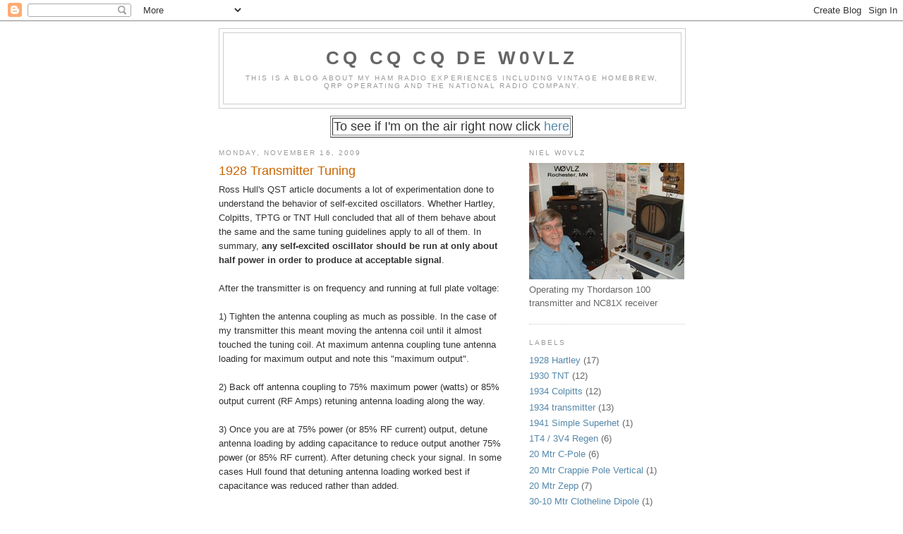

--- FILE ---
content_type: text/html; charset=UTF-8
request_url: https://w0vlz.blogspot.com/2009/11/
body_size: 13586
content:
<!DOCTYPE html>
<html dir='ltr'>
<head>
<link href='https://www.blogger.com/static/v1/widgets/2944754296-widget_css_bundle.css' rel='stylesheet' type='text/css'/>
<meta content='text/html; charset=UTF-8' http-equiv='Content-Type'/>
<meta content='blogger' name='generator'/>
<link href='https://w0vlz.blogspot.com/favicon.ico' rel='icon' type='image/x-icon'/>
<link href='http://w0vlz.blogspot.com/2009/11/' rel='canonical'/>
<link rel="alternate" type="application/atom+xml" title="CQ CQ CQ de W0VLZ - Atom" href="https://w0vlz.blogspot.com/feeds/posts/default" />
<link rel="alternate" type="application/rss+xml" title="CQ CQ CQ de W0VLZ - RSS" href="https://w0vlz.blogspot.com/feeds/posts/default?alt=rss" />
<link rel="service.post" type="application/atom+xml" title="CQ CQ CQ de W0VLZ - Atom" href="https://www.blogger.com/feeds/4184250009182241972/posts/default" />
<!--Can't find substitution for tag [blog.ieCssRetrofitLinks]-->
<meta content='This is a blog about my ham radio experiences including vintage homebrew, QRP operating and the National Radio company - W0VLZ' name='description'/>
<meta content='http://w0vlz.blogspot.com/2009/11/' property='og:url'/>
<meta content='CQ CQ CQ de W0VLZ' property='og:title'/>
<meta content='This is a blog about my ham radio experiences including vintage homebrew, QRP operating and the National Radio company - W0VLZ' property='og:description'/>
<title>CQ CQ CQ de W0VLZ: November 2009</title>
<style id='page-skin-1' type='text/css'><!--
/*
-----------------------------------------------
Blogger Template Style
Name:     Minima
Date:     26 Feb 2004
Updated by: Blogger Team
----------------------------------------------- */
/* Use this with templates/template-twocol.html */
body {
background:#ffffff;
margin:0;
color:#333333;
font:x-small Georgia Serif;
font-size/* */:/**/small;
font-size: /**/small;
text-align: center;
}
a:link {
color:#5588aa;
text-decoration:none;
}
a:visited {
color:#999999;
text-decoration:none;
}
a:hover {
color:#cc6600;
text-decoration:underline;
}
a img {
border-width:0;
}
/* Header
-----------------------------------------------
*/
#header-wrapper {
width:660px;
margin:0 auto 10px;
border:1px solid #cccccc;
}
#header-inner {
background-position: center;
margin-left: auto;
margin-right: auto;
}
#header {
margin: 5px;
border: 1px solid #cccccc;
text-align: center;
color:#666666;
}
#header h1 {
margin:5px 5px 0;
padding:15px 20px .25em;
line-height:1.2em;
text-transform:uppercase;
letter-spacing:.2em;
font: normal bold 200% Arial, sans-serif;
}
#header a {
color:#666666;
text-decoration:none;
}
#header a:hover {
color:#666666;
}
#header .description {
margin:0 5px 5px;
padding:0 20px 15px;
max-width:700px;
text-transform:uppercase;
letter-spacing:.2em;
line-height: 1.4em;
font: normal normal 78% Arial, sans-serif;
color: #999999;
}
#header img {
margin-left: auto;
margin-right: auto;
}
/* Outer-Wrapper
----------------------------------------------- */
#outer-wrapper {
width: 660px;
margin:0 auto;
padding:10px;
text-align:left;
font: normal normal 100% Arial, sans-serif;
}
#main-wrapper {
width: 410px;
float: left;
word-wrap: break-word; /* fix for long text breaking sidebar float in IE */
overflow: hidden;     /* fix for long non-text content breaking IE sidebar float */
}
#sidebar-wrapper {
width: 220px;
float: right;
word-wrap: break-word; /* fix for long text breaking sidebar float in IE */
overflow: hidden;      /* fix for long non-text content breaking IE sidebar float */
}
/* Headings
----------------------------------------------- */
h2 {
margin:1.5em 0 .75em;
font:normal normal 78% Arial, sans-serif;
line-height: 1.4em;
text-transform:uppercase;
letter-spacing:.2em;
color:#999999;
}
/* Posts
-----------------------------------------------
*/
h2.date-header {
margin:1.5em 0 .5em;
}
.post {
margin:.5em 0 1.5em;
border-bottom:1px dotted #cccccc;
padding-bottom:1.5em;
}
.post h3 {
margin:.25em 0 0;
padding:0 0 4px;
font-size:140%;
font-weight:normal;
line-height:1.4em;
color:#cc6600;
}
.post h3 a, .post h3 a:visited, .post h3 strong {
display:block;
text-decoration:none;
color:#cc6600;
font-weight:normal;
}
.post h3 strong, .post h3 a:hover {
color:#333333;
}
.post-body {
margin:0 0 .75em;
line-height:1.6em;
}
.post-body blockquote {
line-height:1.3em;
}
.post-footer {
margin: .75em 0;
color:#999999;
text-transform:uppercase;
letter-spacing:.1em;
font: normal normal 78% Arial, sans-serif;
line-height: 1.4em;
}
.comment-link {
margin-left:.6em;
}
.post img, table.tr-caption-container {
padding:4px;
border:1px solid #cccccc;
}
.tr-caption-container img {
border: none;
padding: 0;
}
.post blockquote {
margin:1em 20px;
}
.post blockquote p {
margin:.75em 0;
}
/* Comments
----------------------------------------------- */
#comments h4 {
margin:1em 0;
font-weight: bold;
line-height: 1.4em;
text-transform:uppercase;
letter-spacing:.2em;
color: #999999;
}
#comments-block {
margin:1em 0 1.5em;
line-height:1.6em;
}
#comments-block .comment-author {
margin:.5em 0;
}
#comments-block .comment-body {
margin:.25em 0 0;
}
#comments-block .comment-footer {
margin:-.25em 0 2em;
line-height: 1.4em;
text-transform:uppercase;
letter-spacing:.1em;
}
#comments-block .comment-body p {
margin:0 0 .75em;
}
.deleted-comment {
font-style:italic;
color:gray;
}
#blog-pager-newer-link {
float: left;
}
#blog-pager-older-link {
float: right;
}
#blog-pager {
text-align: center;
}
.feed-links {
clear: both;
line-height: 2.5em;
}
/* Sidebar Content
----------------------------------------------- */
.sidebar {
color: #666666;
line-height: 1.5em;
}
.sidebar ul {
list-style:none;
margin:0 0 0;
padding:0 0 0;
}
.sidebar li {
margin:0;
padding-top:0;
padding-right:0;
padding-bottom:.25em;
padding-left:15px;
text-indent:-15px;
line-height:1.5em;
}
.sidebar .widget, .main .widget {
border-bottom:1px dotted #cccccc;
margin:0 0 1.5em;
padding:0 0 1.5em;
}
.main .Blog {
border-bottom-width: 0;
}
/* Profile
----------------------------------------------- */
.profile-img {
float: left;
margin-top: 0;
margin-right: 5px;
margin-bottom: 5px;
margin-left: 0;
padding: 4px;
border: 1px solid #cccccc;
}
.profile-data {
margin:0;
text-transform:uppercase;
letter-spacing:.1em;
font: normal normal 78% Arial, sans-serif;
color: #999999;
font-weight: bold;
line-height: 1.6em;
}
.profile-datablock {
margin:.5em 0 .5em;
}
.profile-textblock {
margin: 0.5em 0;
line-height: 1.6em;
}
.profile-link {
font: normal normal 78% Arial, sans-serif;
text-transform: uppercase;
letter-spacing: .1em;
}
/* Footer
----------------------------------------------- */
#footer {
width:660px;
clear:both;
margin:0 auto;
padding-top:15px;
line-height: 1.6em;
text-transform:uppercase;
letter-spacing:.1em;
text-align: center;
}

--></style>
<link href='https://www.blogger.com/dyn-css/authorization.css?targetBlogID=4184250009182241972&amp;zx=6f20372f-659c-4687-b763-9b8106279ecb' media='none' onload='if(media!=&#39;all&#39;)media=&#39;all&#39;' rel='stylesheet'/><noscript><link href='https://www.blogger.com/dyn-css/authorization.css?targetBlogID=4184250009182241972&amp;zx=6f20372f-659c-4687-b763-9b8106279ecb' rel='stylesheet'/></noscript>
<meta name='google-adsense-platform-account' content='ca-host-pub-1556223355139109'/>
<meta name='google-adsense-platform-domain' content='blogspot.com'/>

</head>
<body>
<div class='navbar section' id='navbar'><div class='widget Navbar' data-version='1' id='Navbar1'><script type="text/javascript">
    function setAttributeOnload(object, attribute, val) {
      if(window.addEventListener) {
        window.addEventListener('load',
          function(){ object[attribute] = val; }, false);
      } else {
        window.attachEvent('onload', function(){ object[attribute] = val; });
      }
    }
  </script>
<div id="navbar-iframe-container"></div>
<script type="text/javascript" src="https://apis.google.com/js/platform.js"></script>
<script type="text/javascript">
      gapi.load("gapi.iframes:gapi.iframes.style.bubble", function() {
        if (gapi.iframes && gapi.iframes.getContext) {
          gapi.iframes.getContext().openChild({
              url: 'https://www.blogger.com/navbar/4184250009182241972?origin\x3dhttps://w0vlz.blogspot.com',
              where: document.getElementById("navbar-iframe-container"),
              id: "navbar-iframe"
          });
        }
      });
    </script><script type="text/javascript">
(function() {
var script = document.createElement('script');
script.type = 'text/javascript';
script.src = '//pagead2.googlesyndication.com/pagead/js/google_top_exp.js';
var head = document.getElementsByTagName('head')[0];
if (head) {
head.appendChild(script);
}})();
</script>
</div></div>
<div id='outer-wrapper'><div id='wrap2'>
<!-- skip links for text browsers -->
<span id='skiplinks' style='display:none;'>
<a href='#main'>skip to main </a> |
      <a href='#sidebar'>skip to sidebar</a>
</span>
<div id='header-wrapper'>
<div class='header section' id='header'><div class='widget Header' data-version='1' id='Header1'>
<div id='header-inner'>
<div class='titlewrapper'>
<h1 class='title'>
<a href='https://w0vlz.blogspot.com/'>
CQ CQ CQ de W0VLZ
</a>
</h1>
</div>
<div class='descriptionwrapper'>
<p class='description'><span>This is a blog about my ham radio experiences including vintage homebrew, QRP operating and the National Radio company.</span></p>
</div>
</div>
</div></div>
</div>
<div id='content-wrapper'>
<div id='crosscol-wrapper' style='text-align:center'>
<div class='crosscol section' id='crosscol'><div class='widget HTML' data-version='1' id='HTML2'>
<div class='widget-content'>
<center>
<table border ="1">
<tr>
<td>
<font size="+1">
To see if I'm on the air right now click 
<a href="https://beta.reversebeacon.net/main.php?rows=50&max_age=10,hours&bands=80,40,30,20,15,10&spotted_call=w0vlz&hide=distance_km" >here</a>
<br /></font>
</td>
</tr>
</table>
</center>
</div>
<div class='clear'></div>
</div></div>
</div>
<div id='main-wrapper'>
<div class='main section' id='main'><div class='widget Blog' data-version='1' id='Blog1'>
<div class='blog-posts hfeed'>

          <div class="date-outer">
        
<h2 class='date-header'><span>Monday, November 16, 2009</span></h2>

          <div class="date-posts">
        
<div class='post-outer'>
<div class='post hentry uncustomized-post-template' itemprop='blogPost' itemscope='itemscope' itemtype='http://schema.org/BlogPosting'>
<meta content='4184250009182241972' itemprop='blogId'/>
<meta content='8095678857381581776' itemprop='postId'/>
<a name='8095678857381581776'></a>
<h3 class='post-title entry-title' itemprop='name'>
<a href='https://w0vlz.blogspot.com/2009/11/ross-hulls-qst-article-documents-lot-of.html'>1928 Transmitter Tuning</a>
</h3>
<div class='post-header'>
<div class='post-header-line-1'></div>
</div>
<div class='post-body entry-content' id='post-body-8095678857381581776' itemprop='articleBody'>
Ross Hull's QST article documents a lot of experimentation done to understand the behavior of self-excited oscillators. Whether Hartley, Colpitts, TPTG or TNT Hull concluded that all of them behave about the same and the same tuning guidelines apply to all of them. In summary, <span style="font-weight: bold;">any self-excited oscillator should be run at only about half power in order to produce at acceptable signal</span>.<br />
<br />
After the transmitter is on frequency and running at full plate voltage:<br />
<br />
1) Tighten the antenna coupling as much as possible. In the case of my transmitter this meant moving the antenna coil until it almost touched the tuning coil. At maximum antenna coupling tune antenna loading for maximum output and note this "maximum output".<br />
<br />
2) Back off antenna coupling to 75% maximum power (watts) or 85% output current (RF Amps) retuning antenna loading along the way.<br />
<br />
3) Once you are at 75% power (or 85% RF current) output, detune antenna loading by adding capacitance  to reduce output another 75%  power (or 85% RF current). After detuning check your signal. In some cases Hull found that detuning antenna loading worked best if capacitance was reduced rather than added.<br />
<br />
Hull plotted frequency vs load capacitance. His curves show a fairly steep curve around resonance and then they flatten out. When a self-excited oscillator is peaked up for maximum output any changes in antenna loading will have a maximum impact on frequency. At this tuneup point an antenna swaying in the wind (changing the load that the transmitter sees) will have a maximum impact on the signal frequency. Detuning the output the oscillator away from peak  output moves the operating point to the flatter part of the frequency vs load capacitance curve. Antenna sway will have less impact.
<div style='clear: both;'></div>
</div>
<div class='post-footer'>
<div class='post-footer-line post-footer-line-1'>
<span class='post-author vcard'>
Posted by
<span class='fn' itemprop='author' itemscope='itemscope' itemtype='http://schema.org/Person'>
<meta content='https://www.blogger.com/profile/09860694874162459879' itemprop='url'/>
<a class='g-profile' href='https://www.blogger.com/profile/09860694874162459879' rel='author' title='author profile'>
<span itemprop='name'>Niel - W0VLZ</span>
</a>
</span>
</span>
<span class='post-timestamp'>
at
<meta content='http://w0vlz.blogspot.com/2009/11/ross-hulls-qst-article-documents-lot-of.html' itemprop='url'/>
<a class='timestamp-link' href='https://w0vlz.blogspot.com/2009/11/ross-hulls-qst-article-documents-lot-of.html' rel='bookmark' title='permanent link'><abbr class='published' itemprop='datePublished' title='2009-11-16T09:10:00-06:00'>9:10&#8239;AM</abbr></a>
</span>
<span class='post-comment-link'>
<a class='comment-link' href='https://www.blogger.com/comment/fullpage/post/4184250009182241972/8095678857381581776' onclick=''>
No comments:
  </a>
</span>
<span class='post-icons'>
<span class='item-control blog-admin pid-1213418106'>
<a href='https://www.blogger.com/post-edit.g?blogID=4184250009182241972&postID=8095678857381581776&from=pencil' title='Edit Post'>
<img alt='' class='icon-action' height='18' src='https://resources.blogblog.com/img/icon18_edit_allbkg.gif' width='18'/>
</a>
</span>
</span>
<div class='post-share-buttons goog-inline-block'>
</div>
</div>
<div class='post-footer-line post-footer-line-2'>
<span class='post-labels'>
Labels:
<a href='https://w0vlz.blogspot.com/search/label/1928%20Hartley' rel='tag'>1928 Hartley</a>,
<a href='https://w0vlz.blogspot.com/search/label/Ross%20Hull' rel='tag'>Ross Hull</a>
</span>
</div>
<div class='post-footer-line post-footer-line-3'>
<span class='post-location'>
</span>
</div>
</div>
</div>
</div>

          </div></div>
        

          <div class="date-outer">
        
<h2 class='date-header'><span>Sunday, November 15, 2009</span></h2>

          <div class="date-posts">
        
<div class='post-outer'>
<div class='post hentry uncustomized-post-template' itemprop='blogPost' itemscope='itemscope' itemtype='http://schema.org/BlogPosting'>
<meta content='4184250009182241972' itemprop='blogId'/>
<meta content='7273209365571549591' itemprop='postId'/>
<a name='7273209365571549591'></a>
<h3 class='post-title entry-title' itemprop='name'>
<a href='https://w0vlz.blogspot.com/2009/11/1929-transmitters.html'>1928 Transmitter Signal Quality</a>
</h3>
<div class='post-header'>
<div class='post-header-line-1'></div>
</div>
<div class='post-body entry-content' id='post-body-7273209365571549591' itemprop='articleBody'>
Ross Hull's August 1928 QST article, "Overhauling the Transmitter for 1929", is a great article for anyone interested in putting a late 20s/early 30s self excited oscillator on the air. This includes the Hartley, Colpitts, TPTG and TNT transmitters used in the AWA Bruce Kelley 1929 CW Party. In the words of QST, this "is, we feel, one of the most important articles ever published for the radio amateur. Let every amateur study it most carefully, and apply its information, for it contains salvation for 1929." It can be found by searching the QST magazine article archives at <a href="http://www.arrl.org/">http://www.arrl.org/</a>.<br />
<br />
Ross Hull's major point is that the poor signals legal in 1928 will no longer be acceptable in 1929. He further states that the main problem is the "men pushing the keys". How 1929 transmitters are tuned up makes a big difference in signal quality. The actual transmitter required to meet 1929 standards can be fairly simple. To prove his point he describes the one I built, a "simple -- in fact crude -- rig...capable of performing quite creditably". He even goes on to say that he anticipates some "raspberries" over the crudity of his simple transmitter.<br />
<br />
Transmitter  features helping signal quality include a heavy tank coil/circuit, mounting the  tube so tuned circuit heating is minimized and high tuning capacity/low inductance.  Ross Hull emphasizes that the inexpensive hardware features he's listed combined with proper tuning over come lots of the frequency shift introduced by marginally filtered or unregulated B+ supplies, antennas swaying in the wind and components heating up. <span style="font-weight: bold;">Simple 1929 transmitters don't need to "splutter, wobble, creep and rattle across great slices of the bands"</span>.<br />
<br />
In fairness, I still find that moderate winds causing antenna sway does introduce some FMing, but my signal is acceptable. Hull, in fact, states that a DC (T9) note is extremely uncommon and rather unpleasant. He much prefers a more "musical note" that we might rate T8. <span style="font-weight: bold;">Given proper tuning that's about where mine is: a sweet, musical, T8 signal.</span> Also keep in mind that this transmitter design does not address other "creature comforts". It is microphonic requiring it to be placed on a table separate from the operating position, hand capacity  is a problem and bandspread, such that there is, is barely adequate for getting on frequency. These could be addressed in a more expensive design but their solution is not required in order to archive "any reasonable [signal quality] standard set for 1929".
<div style='clear: both;'></div>
</div>
<div class='post-footer'>
<div class='post-footer-line post-footer-line-1'>
<span class='post-author vcard'>
Posted by
<span class='fn' itemprop='author' itemscope='itemscope' itemtype='http://schema.org/Person'>
<meta content='https://www.blogger.com/profile/09860694874162459879' itemprop='url'/>
<a class='g-profile' href='https://www.blogger.com/profile/09860694874162459879' rel='author' title='author profile'>
<span itemprop='name'>Niel - W0VLZ</span>
</a>
</span>
</span>
<span class='post-timestamp'>
at
<meta content='http://w0vlz.blogspot.com/2009/11/1929-transmitters.html' itemprop='url'/>
<a class='timestamp-link' href='https://w0vlz.blogspot.com/2009/11/1929-transmitters.html' rel='bookmark' title='permanent link'><abbr class='published' itemprop='datePublished' title='2009-11-15T09:52:00-06:00'>9:52&#8239;AM</abbr></a>
</span>
<span class='post-comment-link'>
<a class='comment-link' href='https://www.blogger.com/comment/fullpage/post/4184250009182241972/7273209365571549591' onclick=''>
No comments:
  </a>
</span>
<span class='post-icons'>
<span class='item-control blog-admin pid-1213418106'>
<a href='https://www.blogger.com/post-edit.g?blogID=4184250009182241972&postID=7273209365571549591&from=pencil' title='Edit Post'>
<img alt='' class='icon-action' height='18' src='https://resources.blogblog.com/img/icon18_edit_allbkg.gif' width='18'/>
</a>
</span>
</span>
<div class='post-share-buttons goog-inline-block'>
</div>
</div>
<div class='post-footer-line post-footer-line-2'>
<span class='post-labels'>
Labels:
<a href='https://w0vlz.blogspot.com/search/label/1928%20Hartley' rel='tag'>1928 Hartley</a>,
<a href='https://w0vlz.blogspot.com/search/label/Ross%20Hull' rel='tag'>Ross Hull</a>
</span>
</div>
<div class='post-footer-line post-footer-line-3'>
<span class='post-location'>
</span>
</div>
</div>
</div>
</div>

          </div></div>
        

          <div class="date-outer">
        
<h2 class='date-header'><span>Friday, November 13, 2009</span></h2>

          <div class="date-posts">
        
<div class='post-outer'>
<div class='post hentry uncustomized-post-template' itemprop='blogPost' itemscope='itemscope' itemtype='http://schema.org/BlogPosting'>
<meta content='https://blogger.googleusercontent.com/img/b/R29vZ2xl/AVvXsEgzYpMsQSvG3Go8Ad8OE3SfrWNPixoatRoRbLqIqyC27_xJajv9TUyfWzd-zzFfr80nAaS5cHGkbrOs7X6jUVxk2G7jSg1R4T-Ls4e80iUcVZItrk9Cv1mHY7PloOMDGwvbaZzzhflnXT2c/s200/80And40MtrCoils.jpg' itemprop='image_url'/>
<meta content='4184250009182241972' itemprop='blogId'/>
<meta content='855297084435827585' itemprop='postId'/>
<a name='855297084435827585'></a>
<h3 class='post-title entry-title' itemprop='name'>
<a href='https://w0vlz.blogspot.com/2009/11/1929-hartley-coils.html'>1928 Hartley Coils</a>
</h3>
<div class='post-header'>
<div class='post-header-line-1'></div>
</div>
<div class='post-body entry-content' id='post-body-855297084435827585' itemprop='articleBody'>
<a href="https://blogger.googleusercontent.com/img/b/R29vZ2xl/AVvXsEgzYpMsQSvG3Go8Ad8OE3SfrWNPixoatRoRbLqIqyC27_xJajv9TUyfWzd-zzFfr80nAaS5cHGkbrOs7X6jUVxk2G7jSg1R4T-Ls4e80iUcVZItrk9Cv1mHY7PloOMDGwvbaZzzhflnXT2c/s1600-h/80And40MtrCoils.jpg" onblur="try {parent.deselectBloggerImageGracefully();} catch(e) {}"><img alt="" border="0" id="BLOGGER_PHOTO_ID_5403693323691315490" src="https://blogger.googleusercontent.com/img/b/R29vZ2xl/AVvXsEgzYpMsQSvG3Go8Ad8OE3SfrWNPixoatRoRbLqIqyC27_xJajv9TUyfWzd-zzFfr80nAaS5cHGkbrOs7X6jUVxk2G7jSg1R4T-Ls4e80iUcVZItrk9Cv1mHY7PloOMDGwvbaZzzhflnXT2c/s200/80And40MtrCoils.jpg" style="margin: 0pt 0pt 10px 10px; float: right; cursor: pointer; width: 132px; height: 200px;" /></a><br />Pictured are my 80 and 40 meter tank coils. Ross Hull made a strong point in his QST article that these coils need to be able to handle a lot of current (5 amps of RF for this design), be mechanically stable and tune with as much capacitance as possible.<br /><br />These coils were wound out of 1/4" OD copper tubing. A piece of 2 3/8" OD pipe was used for a winding form. Once a coil was wound I installed it and then adjusted the turn spacing so that the bottom edge of each band fell close to maximum tank tuning capacity.<br /><br />While shopping for copper tubing I found that tubing wall thickness varied brand to brand.  For best current handling and mechanical stability I bought the heaviest/thickest I could find.
<div style='clear: both;'></div>
</div>
<div class='post-footer'>
<div class='post-footer-line post-footer-line-1'>
<span class='post-author vcard'>
Posted by
<span class='fn' itemprop='author' itemscope='itemscope' itemtype='http://schema.org/Person'>
<meta content='https://www.blogger.com/profile/09860694874162459879' itemprop='url'/>
<a class='g-profile' href='https://www.blogger.com/profile/09860694874162459879' rel='author' title='author profile'>
<span itemprop='name'>Niel - W0VLZ</span>
</a>
</span>
</span>
<span class='post-timestamp'>
at
<meta content='http://w0vlz.blogspot.com/2009/11/1929-hartley-coils.html' itemprop='url'/>
<a class='timestamp-link' href='https://w0vlz.blogspot.com/2009/11/1929-hartley-coils.html' rel='bookmark' title='permanent link'><abbr class='published' itemprop='datePublished' title='2009-11-13T14:34:00-06:00'>2:34&#8239;PM</abbr></a>
</span>
<span class='post-comment-link'>
<a class='comment-link' href='https://www.blogger.com/comment/fullpage/post/4184250009182241972/855297084435827585' onclick=''>
No comments:
  </a>
</span>
<span class='post-icons'>
<span class='item-control blog-admin pid-1213418106'>
<a href='https://www.blogger.com/post-edit.g?blogID=4184250009182241972&postID=855297084435827585&from=pencil' title='Edit Post'>
<img alt='' class='icon-action' height='18' src='https://resources.blogblog.com/img/icon18_edit_allbkg.gif' width='18'/>
</a>
</span>
</span>
<div class='post-share-buttons goog-inline-block'>
</div>
</div>
<div class='post-footer-line post-footer-line-2'>
<span class='post-labels'>
Labels:
<a href='https://w0vlz.blogspot.com/search/label/1928%20Hartley' rel='tag'>1928 Hartley</a>
</span>
</div>
<div class='post-footer-line post-footer-line-3'>
<span class='post-location'>
</span>
</div>
</div>
</div>
</div>

          </div></div>
        

          <div class="date-outer">
        
<h2 class='date-header'><span>Friday, November 6, 2009</span></h2>

          <div class="date-posts">
        
<div class='post-outer'>
<div class='post hentry uncustomized-post-template' itemprop='blogPost' itemscope='itemscope' itemtype='http://schema.org/BlogPosting'>
<meta content='https://blogger.googleusercontent.com/img/b/R29vZ2xl/AVvXsEjuXp048SE_Jr6HWn3Y4VQTmaBSPAsFnUleXhA4ghyphenhyphenvxaY0Z_4kXkh0N5eAz6-nD8CFgaIjoFScGS-zdonOtcZcxn4U0oGC9BZ4p173tT3G2MWGaO_9MhfnLk1XQ0DiTXKzLVpQsKydvgyj/s200/NielWrkBench2.JPG' itemprop='image_url'/>
<meta content='4184250009182241972' itemprop='blogId'/>
<meta content='1387592978811928363' itemprop='postId'/>
<a name='1387592978811928363'></a>
<h3 class='post-title entry-title' itemprop='name'>
<a href='https://w0vlz.blogspot.com/2009/11/more-1928-hartley.html'>More 1928 Hartley</a>
</h3>
<div class='post-header'>
<div class='post-header-line-1'></div>
</div>
<div class='post-body entry-content' id='post-body-1387592978811928363' itemprop='articleBody'>
T<a href="https://blogger.googleusercontent.com/img/b/R29vZ2xl/AVvXsEjuXp048SE_Jr6HWn3Y4VQTmaBSPAsFnUleXhA4ghyphenhyphenvxaY0Z_4kXkh0N5eAz6-nD8CFgaIjoFScGS-zdonOtcZcxn4U0oGC9BZ4p173tT3G2MWGaO_9MhfnLk1XQ0DiTXKzLVpQsKydvgyj/s1600-h/NielWrkBench2.JPG" onblur="try {parent.deselectBloggerImageGracefully();} catch(e) {}"><img alt="" border="0" id="BLOGGER_PHOTO_ID_5401107982689887586" src="https://blogger.googleusercontent.com/img/b/R29vZ2xl/AVvXsEjuXp048SE_Jr6HWn3Y4VQTmaBSPAsFnUleXhA4ghyphenhyphenvxaY0Z_4kXkh0N5eAz6-nD8CFgaIjoFScGS-zdonOtcZcxn4U0oGC9BZ4p173tT3G2MWGaO_9MhfnLk1XQ0DiTXKzLVpQsKydvgyj/s200/NielWrkBench2.JPG" style="cursor: pointer; float: left; height: 200px; margin: 0pt 10px 10px 0pt; width: 144px;" /></a>he last few evenings have included some final cleanup of the Hartley and then getting it on the air some more. There's been several of us on 80 meters around 3615 during the late evening but the 80 mtr propagation god hasn't smiled on me since my QSO with VE3AWA. Some of the others have heard me but I haven't worked anyone. Hear is how I sounded last night at VE7SL's QTH in British Columbia 
<!--<embed align="right" height="25" src="http://www.prismnet.com/%7Enielw/1928Hartley/W0VLZ5Nov09ByVE7SL.mp3" width="170"></embed><br />-->

by clicking <a href="http://www.wiegandfamily.org/1928Hartley/W0VLZ5Nov09ByVE7SL.mp3">here.</a>

<br />
<br />
<div style='clear: both;'></div>
</div>
<div class='post-footer'>
<div class='post-footer-line post-footer-line-1'>
<span class='post-author vcard'>
Posted by
<span class='fn' itemprop='author' itemscope='itemscope' itemtype='http://schema.org/Person'>
<meta content='https://www.blogger.com/profile/09860694874162459879' itemprop='url'/>
<a class='g-profile' href='https://www.blogger.com/profile/09860694874162459879' rel='author' title='author profile'>
<span itemprop='name'>Niel - W0VLZ</span>
</a>
</span>
</span>
<span class='post-timestamp'>
at
<meta content='http://w0vlz.blogspot.com/2009/11/more-1928-hartley.html' itemprop='url'/>
<a class='timestamp-link' href='https://w0vlz.blogspot.com/2009/11/more-1928-hartley.html' rel='bookmark' title='permanent link'><abbr class='published' itemprop='datePublished' title='2009-11-06T15:35:00-06:00'>3:35&#8239;PM</abbr></a>
</span>
<span class='post-comment-link'>
<a class='comment-link' href='https://www.blogger.com/comment/fullpage/post/4184250009182241972/1387592978811928363' onclick=''>
No comments:
  </a>
</span>
<span class='post-icons'>
<span class='item-control blog-admin pid-1213418106'>
<a href='https://www.blogger.com/post-edit.g?blogID=4184250009182241972&postID=1387592978811928363&from=pencil' title='Edit Post'>
<img alt='' class='icon-action' height='18' src='https://resources.blogblog.com/img/icon18_edit_allbkg.gif' width='18'/>
</a>
</span>
</span>
<div class='post-share-buttons goog-inline-block'>
</div>
</div>
<div class='post-footer-line post-footer-line-2'>
<span class='post-labels'>
Labels:
<a href='https://w0vlz.blogspot.com/search/label/1928%20Hartley' rel='tag'>1928 Hartley</a>
</span>
</div>
<div class='post-footer-line post-footer-line-3'>
<span class='post-location'>
</span>
</div>
</div>
</div>
</div>

        </div></div>
      
</div>
<div class='blog-pager' id='blog-pager'>
<span id='blog-pager-newer-link'>
<a class='blog-pager-newer-link' href='https://w0vlz.blogspot.com/search?updated-max=2010-04-19T16:49:00-05:00&amp;max-results=10&amp;reverse-paginate=true' id='Blog1_blog-pager-newer-link' title='Newer Posts'>Newer Posts</a>
</span>
<span id='blog-pager-older-link'>
<a class='blog-pager-older-link' href='https://w0vlz.blogspot.com/search?updated-max=2009-11-06T15:35:00-06:00&amp;max-results=10' id='Blog1_blog-pager-older-link' title='Older Posts'>Older Posts</a>
</span>
<a class='home-link' href='https://w0vlz.blogspot.com/'>Home</a>
</div>
<div class='clear'></div>
<div class='blog-feeds'>
<div class='feed-links'>
Subscribe to:
<a class='feed-link' href='https://w0vlz.blogspot.com/feeds/posts/default' target='_blank' type='application/atom+xml'>Comments (Atom)</a>
</div>
</div>
</div></div>
</div>
<div id='sidebar-wrapper'>
<div class='sidebar section' id='sidebar'><div class='widget Image' data-version='1' id='Image1'>
<h2>Niel W0VLZ</h2>
<div class='widget-content'>
<img alt='Niel W0VLZ' height='165' id='Image1_img' src='//photos1.blogger.com/x/blogger2/1204/510772706199004/220/z/559901/gse_multipart59298.jpg' width='220'/>
<br/>
<span class='caption'>Operating my Thordarson 100 transmitter and NC81X receiver</span>
</div>
<div class='clear'></div>
</div><div class='widget Label' data-version='1' id='Label1'>
<h2>Labels</h2>
<div class='widget-content list-label-widget-content'>
<ul>
<li>
<a dir='ltr' href='https://w0vlz.blogspot.com/search/label/1928%20Hartley'>1928 Hartley</a>
<span dir='ltr'>(17)</span>
</li>
<li>
<a dir='ltr' href='https://w0vlz.blogspot.com/search/label/1930%20TNT'>1930 TNT</a>
<span dir='ltr'>(12)</span>
</li>
<li>
<a dir='ltr' href='https://w0vlz.blogspot.com/search/label/1934%20Colpitts'>1934 Colpitts</a>
<span dir='ltr'>(12)</span>
</li>
<li>
<a dir='ltr' href='https://w0vlz.blogspot.com/search/label/1934%20transmitter'>1934 transmitter</a>
<span dir='ltr'>(13)</span>
</li>
<li>
<a dir='ltr' href='https://w0vlz.blogspot.com/search/label/1941%20Simple%20Superhet'>1941 Simple Superhet</a>
<span dir='ltr'>(1)</span>
</li>
<li>
<a dir='ltr' href='https://w0vlz.blogspot.com/search/label/1T4%20%2F%203V4%20Regen'>1T4 / 3V4 Regen</a>
<span dir='ltr'>(6)</span>
</li>
<li>
<a dir='ltr' href='https://w0vlz.blogspot.com/search/label/20%20Mtr%20C-Pole'>20 Mtr C-Pole</a>
<span dir='ltr'>(6)</span>
</li>
<li>
<a dir='ltr' href='https://w0vlz.blogspot.com/search/label/20%20Mtr%20Crappie%20Pole%20Vertical'>20 Mtr Crappie Pole Vertical</a>
<span dir='ltr'>(1)</span>
</li>
<li>
<a dir='ltr' href='https://w0vlz.blogspot.com/search/label/20%20Mtr%20Zepp'>20 Mtr Zepp</a>
<span dir='ltr'>(7)</span>
</li>
<li>
<a dir='ltr' href='https://w0vlz.blogspot.com/search/label/30-10%20Mtr%20Clotheline%20Dipole'>30-10 Mtr Clotheline Dipole</a>
<span dir='ltr'>(1)</span>
</li>
<li>
<a dir='ltr' href='https://w0vlz.blogspot.com/search/label/3S4%20QRP%20Transmitter'>3S4 QRP Transmitter</a>
<span dir='ltr'>(8)</span>
</li>
<li>
<a dir='ltr' href='https://w0vlz.blogspot.com/search/label/40%20mtr%20EZ%20Rcvr'>40 mtr EZ Rcvr</a>
<span dir='ltr'>(1)</span>
</li>
<li>
<a dir='ltr' href='https://w0vlz.blogspot.com/search/label/572B%20Amp'>572B Amp</a>
<span dir='ltr'>(3)</span>
</li>
<li>
<a dir='ltr' href='https://w0vlz.blogspot.com/search/label/6AG7%20Beginner%20Transmitter'>6AG7 Beginner Transmitter</a>
<span dir='ltr'>(1)</span>
</li>
<li>
<a dir='ltr' href='https://w0vlz.blogspot.com/search/label/6AQ5%20transmitter'>6AQ5 transmitter</a>
<span dir='ltr'>(3)</span>
</li>
<li>
<a dir='ltr' href='https://w0vlz.blogspot.com/search/label/6J5-6L6%20Transmitter'>6J5-6L6 Transmitter</a>
<span dir='ltr'>(4)</span>
</li>
<li>
<a dir='ltr' href='https://w0vlz.blogspot.com/search/label/80%20Mtr%20Vertical'>80 Mtr Vertical</a>
<span dir='ltr'>(4)</span>
</li>
<li>
<a dir='ltr' href='https://w0vlz.blogspot.com/search/label/815%20Transmitter'>815 Transmitter</a>
<span dir='ltr'>(12)</span>
</li>
<li>
<a dir='ltr' href='https://w0vlz.blogspot.com/search/label/Anchoring%20an%20End%20Fed%20Wire'>Anchoring an End Fed Wire</a>
<span dir='ltr'>(1)</span>
</li>
<li>
<a dir='ltr' href='https://w0vlz.blogspot.com/search/label/AWA%201929%20CW%20Contest'>AWA 1929 CW Contest</a>
<span dir='ltr'>(24)</span>
</li>
<li>
<a dir='ltr' href='https://w0vlz.blogspot.com/search/label/AWA%20LC%20CW%20Contest'>AWA LC CW Contest</a>
<span dir='ltr'>(5)</span>
</li>
<li>
<a dir='ltr' href='https://w0vlz.blogspot.com/search/label/AWA%20OT%20CW%20Contest'>AWA OT CW Contest</a>
<span dir='ltr'>(11)</span>
</li>
<li>
<a dir='ltr' href='https://w0vlz.blogspot.com/search/label/Classic%20Exchange%20Contest'>Classic Exchange Contest</a>
<span dir='ltr'>(1)</span>
</li>
<li>
<a dir='ltr' href='https://w0vlz.blogspot.com/search/label/Club%20Presentation'>Club Presentation</a>
<span dir='ltr'>(1)</span>
</li>
<li>
<a dir='ltr' href='https://w0vlz.blogspot.com/search/label/Code%20Monitor'>Code Monitor</a>
<span dir='ltr'>(1)</span>
</li>
<li>
<a dir='ltr' href='https://w0vlz.blogspot.com/search/label/contesting'>contesting</a>
<span dir='ltr'>(30)</span>
</li>
<li>
<a dir='ltr' href='https://w0vlz.blogspot.com/search/label/Drake'>Drake</a>
<span dir='ltr'>(3)</span>
</li>
<li>
<a dir='ltr' href='https://w0vlz.blogspot.com/search/label/EF%20Johnson'>EF Johnson</a>
<span dir='ltr'>(1)</span>
</li>
<li>
<a dir='ltr' href='https://w0vlz.blogspot.com/search/label/EFHW'>EFHW</a>
<span dir='ltr'>(2)</span>
</li>
<li>
<a dir='ltr' href='https://w0vlz.blogspot.com/search/label/Eico%20720'>Eico 720</a>
<span dir='ltr'>(1)</span>
</li>
<li>
<a dir='ltr' href='https://w0vlz.blogspot.com/search/label/Favorite%20Links'>Favorite Links</a>
<span dir='ltr'>(4)</span>
</li>
<li>
<a dir='ltr' href='https://w0vlz.blogspot.com/search/label/George%20Grammer'>George Grammer</a>
<span dir='ltr'>(2)</span>
</li>
<li>
<a dir='ltr' href='https://w0vlz.blogspot.com/search/label/Grinding%20Transmitting%20Crystals'>Grinding Transmitting Crystals</a>
<span dir='ltr'>(1)</span>
</li>
<li>
<a dir='ltr' href='https://w0vlz.blogspot.com/search/label/Heathkit%20AT-1'>Heathkit AT-1</a>
<span dir='ltr'>(1)</span>
</li>
<li>
<a dir='ltr' href='https://w0vlz.blogspot.com/search/label/Homebrew%20Gallery'>Homebrew Gallery</a>
<span dir='ltr'>(1)</span>
</li>
<li>
<a dir='ltr' href='https://w0vlz.blogspot.com/search/label/HW16'>HW16</a>
<span dir='ltr'>(2)</span>
</li>
<li>
<a dir='ltr' href='https://w0vlz.blogspot.com/search/label/Inverted%20L%20Antenna'>Inverted L Antenna</a>
<span dir='ltr'>(1)</span>
</li>
<li>
<a dir='ltr' href='https://w0vlz.blogspot.com/search/label/K0M'>K0M</a>
<span dir='ltr'>(1)</span>
</li>
<li>
<a dir='ltr' href='https://w0vlz.blogspot.com/search/label/K1'>K1</a>
<span dir='ltr'>(1)</span>
</li>
<li>
<a dir='ltr' href='https://w0vlz.blogspot.com/search/label/K1EL%20keyer'>K1EL keyer</a>
<span dir='ltr'>(1)</span>
</li>
<li>
<a dir='ltr' href='https://w0vlz.blogspot.com/search/label/Keyall'>Keyall</a>
<span dir='ltr'>(3)</span>
</li>
<li>
<a dir='ltr' href='https://w0vlz.blogspot.com/search/label/Keying%20HV'>Keying HV</a>
<span dir='ltr'>(1)</span>
</li>
<li>
<a dir='ltr' href='https://w0vlz.blogspot.com/search/label/Keys%20and%20Bugs%20and%20Paddles'>Keys and Bugs and Paddles</a>
<span dir='ltr'>(4)</span>
</li>
<li>
<a dir='ltr' href='https://w0vlz.blogspot.com/search/label/KX3'>KX3</a>
<span dir='ltr'>(22)</span>
</li>
<li>
<a dir='ltr' href='https://w0vlz.blogspot.com/search/label/Memories'>Memories</a>
<span dir='ltr'>(3)</span>
</li>
<li>
<a dir='ltr' href='https://w0vlz.blogspot.com/search/label/Mitey%20Mite'>Mitey Mite</a>
<span dir='ltr'>(1)</span>
</li>
<li>
<a dir='ltr' href='https://w0vlz.blogspot.com/search/label/Model%20X'>Model X</a>
<span dir='ltr'>(1)</span>
</li>
<li>
<a dir='ltr' href='https://w0vlz.blogspot.com/search/label/Multivoltage%20Power%20Supply'>Multivoltage Power Supply</a>
<span dir='ltr'>(4)</span>
</li>
<li>
<a dir='ltr' href='https://w0vlz.blogspot.com/search/label/National%20FB7'>National FB7</a>
<span dir='ltr'>(1)</span>
</li>
<li>
<a dir='ltr' href='https://w0vlz.blogspot.com/search/label/National%20Radio%20Company'>National Radio Company</a>
<span dir='ltr'>(2)</span>
</li>
<li>
<a dir='ltr' href='https://w0vlz.blogspot.com/search/label/NC-125'>NC-125</a>
<span dir='ltr'>(1)</span>
</li>
<li>
<a dir='ltr' href='https://w0vlz.blogspot.com/search/label/NC-57'>NC-57</a>
<span dir='ltr'>(4)</span>
</li>
<li>
<a dir='ltr' href='https://w0vlz.blogspot.com/search/label/NC-81X'>NC-81X</a>
<span dir='ltr'>(2)</span>
</li>
<li>
<a dir='ltr' href='https://w0vlz.blogspot.com/search/label/Novice%20Rig%20Roundup'>Novice Rig Roundup</a>
<span dir='ltr'>(8)</span>
</li>
<li>
<a dir='ltr' href='https://w0vlz.blogspot.com/search/label/Palm%20Pico%20Paddle'>Palm Pico Paddle</a>
<span dir='ltr'>(1)</span>
</li>
<li>
<a dir='ltr' href='https://w0vlz.blogspot.com/search/label/Photo%20QSL%20Cards'>Photo QSL Cards</a>
<span dir='ltr'>(3)</span>
</li>
<li>
<a dir='ltr' href='https://w0vlz.blogspot.com/search/label/Push-Pull%206L6%20Transmitter'>Push-Pull 6L6 Transmitter</a>
<span dir='ltr'>(3)</span>
</li>
<li>
<a dir='ltr' href='https://w0vlz.blogspot.com/search/label/QRP%20Operating'>QRP Operating</a>
<span dir='ltr'>(1)</span>
</li>
<li>
<a dir='ltr' href='https://w0vlz.blogspot.com/search/label/QRPKits'>QRPKits</a>
<span dir='ltr'>(1)</span>
</li>
<li>
<a dir='ltr' href='https://w0vlz.blogspot.com/search/label/qrpxpedition'>qrpxpedition</a>
<span dir='ltr'>(34)</span>
</li>
<li>
<a dir='ltr' href='https://w0vlz.blogspot.com/search/label/Regen'>Regen</a>
<span dir='ltr'>(8)</span>
</li>
<li>
<a dir='ltr' href='https://w0vlz.blogspot.com/search/label/Reverse%20Beacon%20Network'>Reverse Beacon Network</a>
<span dir='ltr'>(3)</span>
</li>
<li>
<a dir='ltr' href='https://w0vlz.blogspot.com/search/label/Ross%20Hull'>Ross Hull</a>
<span dir='ltr'>(5)</span>
</li>
<li>
<a dir='ltr' href='https://w0vlz.blogspot.com/search/label/Shack%20Tour'>Shack Tour</a>
<span dir='ltr'>(3)</span>
</li>
<li>
<a dir='ltr' href='https://w0vlz.blogspot.com/search/label/Signal%20Quality'>Signal Quality</a>
<span dir='ltr'>(1)</span>
</li>
<li>
<a dir='ltr' href='https://w0vlz.blogspot.com/search/label/SOTA'>SOTA</a>
<span dir='ltr'>(1)</span>
</li>
<li>
<a dir='ltr' href='https://w0vlz.blogspot.com/search/label/Special%20Event%20Station'>Special Event Station</a>
<span dir='ltr'>(1)</span>
</li>
<li>
<a dir='ltr' href='https://w0vlz.blogspot.com/search/label/SR75'>SR75</a>
<span dir='ltr'>(1)</span>
</li>
<li>
<a dir='ltr' href='https://w0vlz.blogspot.com/search/label/Stancor%2010P'>Stancor 10P</a>
<span dir='ltr'>(5)</span>
</li>
<li>
<a dir='ltr' href='https://w0vlz.blogspot.com/search/label/SW-4'>SW-4</a>
<span dir='ltr'>(1)</span>
</li>
<li>
<a dir='ltr' href='https://w0vlz.blogspot.com/search/label/Swapmeet%20Find'>Swapmeet Find</a>
<span dir='ltr'>(4)</span>
</li>
<li>
<a dir='ltr' href='https://w0vlz.blogspot.com/search/label/transmitter%20safety'>transmitter safety</a>
<span dir='ltr'>(1)</span>
</li>
<li>
<a dir='ltr' href='https://w0vlz.blogspot.com/search/label/TwoFer'>TwoFer</a>
<span dir='ltr'>(1)</span>
</li>
<li>
<a dir='ltr' href='https://w0vlz.blogspot.com/search/label/TZ-20%20RF%20Amp'>TZ-20 RF Amp</a>
<span dir='ltr'>(15)</span>
</li>
<li>
<a dir='ltr' href='https://w0vlz.blogspot.com/search/label/Utah%20Jr'>Utah Jr</a>
<span dir='ltr'>(2)</span>
</li>
<li>
<a dir='ltr' href='https://w0vlz.blogspot.com/search/label/Vibroplex'>Vibroplex</a>
<span dir='ltr'>(1)</span>
</li>
<li>
<a dir='ltr' href='https://w0vlz.blogspot.com/search/label/Winter%20FYBO%20Contest'>Winter FYBO Contest</a>
<span dir='ltr'>(1)</span>
</li>
</ul>
<div class='clear'></div>
</div>
</div><div class='widget BlogArchive' data-version='1' id='BlogArchive1'>
<h2>Blog Archive</h2>
<div class='widget-content'>
<div id='ArchiveList'>
<div id='BlogArchive1_ArchiveList'>
<ul class='hierarchy'>
<li class='archivedate collapsed'>
<a class='toggle' href='javascript:void(0)'>
<span class='zippy'>

        &#9658;&#160;
      
</span>
</a>
<a class='post-count-link' href='https://w0vlz.blogspot.com/2025/'>
2025
</a>
<span class='post-count' dir='ltr'>(9)</span>
<ul class='hierarchy'>
<li class='archivedate collapsed'>
<a class='toggle' href='javascript:void(0)'>
<span class='zippy'>

        &#9658;&#160;
      
</span>
</a>
<a class='post-count-link' href='https://w0vlz.blogspot.com/2025/11/'>
November
</a>
<span class='post-count' dir='ltr'>(2)</span>
</li>
</ul>
<ul class='hierarchy'>
<li class='archivedate collapsed'>
<a class='toggle' href='javascript:void(0)'>
<span class='zippy'>

        &#9658;&#160;
      
</span>
</a>
<a class='post-count-link' href='https://w0vlz.blogspot.com/2025/09/'>
September
</a>
<span class='post-count' dir='ltr'>(3)</span>
</li>
</ul>
<ul class='hierarchy'>
<li class='archivedate collapsed'>
<a class='toggle' href='javascript:void(0)'>
<span class='zippy'>

        &#9658;&#160;
      
</span>
</a>
<a class='post-count-link' href='https://w0vlz.blogspot.com/2025/08/'>
August
</a>
<span class='post-count' dir='ltr'>(1)</span>
</li>
</ul>
<ul class='hierarchy'>
<li class='archivedate collapsed'>
<a class='toggle' href='javascript:void(0)'>
<span class='zippy'>

        &#9658;&#160;
      
</span>
</a>
<a class='post-count-link' href='https://w0vlz.blogspot.com/2025/04/'>
April
</a>
<span class='post-count' dir='ltr'>(2)</span>
</li>
</ul>
<ul class='hierarchy'>
<li class='archivedate collapsed'>
<a class='toggle' href='javascript:void(0)'>
<span class='zippy'>

        &#9658;&#160;
      
</span>
</a>
<a class='post-count-link' href='https://w0vlz.blogspot.com/2025/03/'>
March
</a>
<span class='post-count' dir='ltr'>(1)</span>
</li>
</ul>
</li>
</ul>
<ul class='hierarchy'>
<li class='archivedate collapsed'>
<a class='toggle' href='javascript:void(0)'>
<span class='zippy'>

        &#9658;&#160;
      
</span>
</a>
<a class='post-count-link' href='https://w0vlz.blogspot.com/2024/'>
2024
</a>
<span class='post-count' dir='ltr'>(7)</span>
<ul class='hierarchy'>
<li class='archivedate collapsed'>
<a class='toggle' href='javascript:void(0)'>
<span class='zippy'>

        &#9658;&#160;
      
</span>
</a>
<a class='post-count-link' href='https://w0vlz.blogspot.com/2024/10/'>
October
</a>
<span class='post-count' dir='ltr'>(1)</span>
</li>
</ul>
<ul class='hierarchy'>
<li class='archivedate collapsed'>
<a class='toggle' href='javascript:void(0)'>
<span class='zippy'>

        &#9658;&#160;
      
</span>
</a>
<a class='post-count-link' href='https://w0vlz.blogspot.com/2024/09/'>
September
</a>
<span class='post-count' dir='ltr'>(1)</span>
</li>
</ul>
<ul class='hierarchy'>
<li class='archivedate collapsed'>
<a class='toggle' href='javascript:void(0)'>
<span class='zippy'>

        &#9658;&#160;
      
</span>
</a>
<a class='post-count-link' href='https://w0vlz.blogspot.com/2024/05/'>
May
</a>
<span class='post-count' dir='ltr'>(1)</span>
</li>
</ul>
<ul class='hierarchy'>
<li class='archivedate collapsed'>
<a class='toggle' href='javascript:void(0)'>
<span class='zippy'>

        &#9658;&#160;
      
</span>
</a>
<a class='post-count-link' href='https://w0vlz.blogspot.com/2024/04/'>
April
</a>
<span class='post-count' dir='ltr'>(1)</span>
</li>
</ul>
<ul class='hierarchy'>
<li class='archivedate collapsed'>
<a class='toggle' href='javascript:void(0)'>
<span class='zippy'>

        &#9658;&#160;
      
</span>
</a>
<a class='post-count-link' href='https://w0vlz.blogspot.com/2024/02/'>
February
</a>
<span class='post-count' dir='ltr'>(1)</span>
</li>
</ul>
<ul class='hierarchy'>
<li class='archivedate collapsed'>
<a class='toggle' href='javascript:void(0)'>
<span class='zippy'>

        &#9658;&#160;
      
</span>
</a>
<a class='post-count-link' href='https://w0vlz.blogspot.com/2024/01/'>
January
</a>
<span class='post-count' dir='ltr'>(2)</span>
</li>
</ul>
</li>
</ul>
<ul class='hierarchy'>
<li class='archivedate collapsed'>
<a class='toggle' href='javascript:void(0)'>
<span class='zippy'>

        &#9658;&#160;
      
</span>
</a>
<a class='post-count-link' href='https://w0vlz.blogspot.com/2023/'>
2023
</a>
<span class='post-count' dir='ltr'>(1)</span>
<ul class='hierarchy'>
<li class='archivedate collapsed'>
<a class='toggle' href='javascript:void(0)'>
<span class='zippy'>

        &#9658;&#160;
      
</span>
</a>
<a class='post-count-link' href='https://w0vlz.blogspot.com/2023/12/'>
December
</a>
<span class='post-count' dir='ltr'>(1)</span>
</li>
</ul>
</li>
</ul>
<ul class='hierarchy'>
<li class='archivedate collapsed'>
<a class='toggle' href='javascript:void(0)'>
<span class='zippy'>

        &#9658;&#160;
      
</span>
</a>
<a class='post-count-link' href='https://w0vlz.blogspot.com/2022/'>
2022
</a>
<span class='post-count' dir='ltr'>(4)</span>
<ul class='hierarchy'>
<li class='archivedate collapsed'>
<a class='toggle' href='javascript:void(0)'>
<span class='zippy'>

        &#9658;&#160;
      
</span>
</a>
<a class='post-count-link' href='https://w0vlz.blogspot.com/2022/04/'>
April
</a>
<span class='post-count' dir='ltr'>(1)</span>
</li>
</ul>
<ul class='hierarchy'>
<li class='archivedate collapsed'>
<a class='toggle' href='javascript:void(0)'>
<span class='zippy'>

        &#9658;&#160;
      
</span>
</a>
<a class='post-count-link' href='https://w0vlz.blogspot.com/2022/03/'>
March
</a>
<span class='post-count' dir='ltr'>(3)</span>
</li>
</ul>
</li>
</ul>
<ul class='hierarchy'>
<li class='archivedate collapsed'>
<a class='toggle' href='javascript:void(0)'>
<span class='zippy'>

        &#9658;&#160;
      
</span>
</a>
<a class='post-count-link' href='https://w0vlz.blogspot.com/2021/'>
2021
</a>
<span class='post-count' dir='ltr'>(1)</span>
<ul class='hierarchy'>
<li class='archivedate collapsed'>
<a class='toggle' href='javascript:void(0)'>
<span class='zippy'>

        &#9658;&#160;
      
</span>
</a>
<a class='post-count-link' href='https://w0vlz.blogspot.com/2021/09/'>
September
</a>
<span class='post-count' dir='ltr'>(1)</span>
</li>
</ul>
</li>
</ul>
<ul class='hierarchy'>
<li class='archivedate collapsed'>
<a class='toggle' href='javascript:void(0)'>
<span class='zippy'>

        &#9658;&#160;
      
</span>
</a>
<a class='post-count-link' href='https://w0vlz.blogspot.com/2020/'>
2020
</a>
<span class='post-count' dir='ltr'>(7)</span>
<ul class='hierarchy'>
<li class='archivedate collapsed'>
<a class='toggle' href='javascript:void(0)'>
<span class='zippy'>

        &#9658;&#160;
      
</span>
</a>
<a class='post-count-link' href='https://w0vlz.blogspot.com/2020/11/'>
November
</a>
<span class='post-count' dir='ltr'>(1)</span>
</li>
</ul>
<ul class='hierarchy'>
<li class='archivedate collapsed'>
<a class='toggle' href='javascript:void(0)'>
<span class='zippy'>

        &#9658;&#160;
      
</span>
</a>
<a class='post-count-link' href='https://w0vlz.blogspot.com/2020/07/'>
July
</a>
<span class='post-count' dir='ltr'>(1)</span>
</li>
</ul>
<ul class='hierarchy'>
<li class='archivedate collapsed'>
<a class='toggle' href='javascript:void(0)'>
<span class='zippy'>

        &#9658;&#160;
      
</span>
</a>
<a class='post-count-link' href='https://w0vlz.blogspot.com/2020/05/'>
May
</a>
<span class='post-count' dir='ltr'>(2)</span>
</li>
</ul>
<ul class='hierarchy'>
<li class='archivedate collapsed'>
<a class='toggle' href='javascript:void(0)'>
<span class='zippy'>

        &#9658;&#160;
      
</span>
</a>
<a class='post-count-link' href='https://w0vlz.blogspot.com/2020/02/'>
February
</a>
<span class='post-count' dir='ltr'>(3)</span>
</li>
</ul>
</li>
</ul>
<ul class='hierarchy'>
<li class='archivedate collapsed'>
<a class='toggle' href='javascript:void(0)'>
<span class='zippy'>

        &#9658;&#160;
      
</span>
</a>
<a class='post-count-link' href='https://w0vlz.blogspot.com/2019/'>
2019
</a>
<span class='post-count' dir='ltr'>(15)</span>
<ul class='hierarchy'>
<li class='archivedate collapsed'>
<a class='toggle' href='javascript:void(0)'>
<span class='zippy'>

        &#9658;&#160;
      
</span>
</a>
<a class='post-count-link' href='https://w0vlz.blogspot.com/2019/11/'>
November
</a>
<span class='post-count' dir='ltr'>(2)</span>
</li>
</ul>
<ul class='hierarchy'>
<li class='archivedate collapsed'>
<a class='toggle' href='javascript:void(0)'>
<span class='zippy'>

        &#9658;&#160;
      
</span>
</a>
<a class='post-count-link' href='https://w0vlz.blogspot.com/2019/10/'>
October
</a>
<span class='post-count' dir='ltr'>(1)</span>
</li>
</ul>
<ul class='hierarchy'>
<li class='archivedate collapsed'>
<a class='toggle' href='javascript:void(0)'>
<span class='zippy'>

        &#9658;&#160;
      
</span>
</a>
<a class='post-count-link' href='https://w0vlz.blogspot.com/2019/09/'>
September
</a>
<span class='post-count' dir='ltr'>(1)</span>
</li>
</ul>
<ul class='hierarchy'>
<li class='archivedate collapsed'>
<a class='toggle' href='javascript:void(0)'>
<span class='zippy'>

        &#9658;&#160;
      
</span>
</a>
<a class='post-count-link' href='https://w0vlz.blogspot.com/2019/08/'>
August
</a>
<span class='post-count' dir='ltr'>(1)</span>
</li>
</ul>
<ul class='hierarchy'>
<li class='archivedate collapsed'>
<a class='toggle' href='javascript:void(0)'>
<span class='zippy'>

        &#9658;&#160;
      
</span>
</a>
<a class='post-count-link' href='https://w0vlz.blogspot.com/2019/07/'>
July
</a>
<span class='post-count' dir='ltr'>(1)</span>
</li>
</ul>
<ul class='hierarchy'>
<li class='archivedate collapsed'>
<a class='toggle' href='javascript:void(0)'>
<span class='zippy'>

        &#9658;&#160;
      
</span>
</a>
<a class='post-count-link' href='https://w0vlz.blogspot.com/2019/05/'>
May
</a>
<span class='post-count' dir='ltr'>(1)</span>
</li>
</ul>
<ul class='hierarchy'>
<li class='archivedate collapsed'>
<a class='toggle' href='javascript:void(0)'>
<span class='zippy'>

        &#9658;&#160;
      
</span>
</a>
<a class='post-count-link' href='https://w0vlz.blogspot.com/2019/04/'>
April
</a>
<span class='post-count' dir='ltr'>(1)</span>
</li>
</ul>
<ul class='hierarchy'>
<li class='archivedate collapsed'>
<a class='toggle' href='javascript:void(0)'>
<span class='zippy'>

        &#9658;&#160;
      
</span>
</a>
<a class='post-count-link' href='https://w0vlz.blogspot.com/2019/03/'>
March
</a>
<span class='post-count' dir='ltr'>(3)</span>
</li>
</ul>
<ul class='hierarchy'>
<li class='archivedate collapsed'>
<a class='toggle' href='javascript:void(0)'>
<span class='zippy'>

        &#9658;&#160;
      
</span>
</a>
<a class='post-count-link' href='https://w0vlz.blogspot.com/2019/02/'>
February
</a>
<span class='post-count' dir='ltr'>(1)</span>
</li>
</ul>
<ul class='hierarchy'>
<li class='archivedate collapsed'>
<a class='toggle' href='javascript:void(0)'>
<span class='zippy'>

        &#9658;&#160;
      
</span>
</a>
<a class='post-count-link' href='https://w0vlz.blogspot.com/2019/01/'>
January
</a>
<span class='post-count' dir='ltr'>(3)</span>
</li>
</ul>
</li>
</ul>
<ul class='hierarchy'>
<li class='archivedate collapsed'>
<a class='toggle' href='javascript:void(0)'>
<span class='zippy'>

        &#9658;&#160;
      
</span>
</a>
<a class='post-count-link' href='https://w0vlz.blogspot.com/2018/'>
2018
</a>
<span class='post-count' dir='ltr'>(20)</span>
<ul class='hierarchy'>
<li class='archivedate collapsed'>
<a class='toggle' href='javascript:void(0)'>
<span class='zippy'>

        &#9658;&#160;
      
</span>
</a>
<a class='post-count-link' href='https://w0vlz.blogspot.com/2018/12/'>
December
</a>
<span class='post-count' dir='ltr'>(4)</span>
</li>
</ul>
<ul class='hierarchy'>
<li class='archivedate collapsed'>
<a class='toggle' href='javascript:void(0)'>
<span class='zippy'>

        &#9658;&#160;
      
</span>
</a>
<a class='post-count-link' href='https://w0vlz.blogspot.com/2018/09/'>
September
</a>
<span class='post-count' dir='ltr'>(4)</span>
</li>
</ul>
<ul class='hierarchy'>
<li class='archivedate collapsed'>
<a class='toggle' href='javascript:void(0)'>
<span class='zippy'>

        &#9658;&#160;
      
</span>
</a>
<a class='post-count-link' href='https://w0vlz.blogspot.com/2018/07/'>
July
</a>
<span class='post-count' dir='ltr'>(2)</span>
</li>
</ul>
<ul class='hierarchy'>
<li class='archivedate collapsed'>
<a class='toggle' href='javascript:void(0)'>
<span class='zippy'>

        &#9658;&#160;
      
</span>
</a>
<a class='post-count-link' href='https://w0vlz.blogspot.com/2018/06/'>
June
</a>
<span class='post-count' dir='ltr'>(3)</span>
</li>
</ul>
<ul class='hierarchy'>
<li class='archivedate collapsed'>
<a class='toggle' href='javascript:void(0)'>
<span class='zippy'>

        &#9658;&#160;
      
</span>
</a>
<a class='post-count-link' href='https://w0vlz.blogspot.com/2018/05/'>
May
</a>
<span class='post-count' dir='ltr'>(1)</span>
</li>
</ul>
<ul class='hierarchy'>
<li class='archivedate collapsed'>
<a class='toggle' href='javascript:void(0)'>
<span class='zippy'>

        &#9658;&#160;
      
</span>
</a>
<a class='post-count-link' href='https://w0vlz.blogspot.com/2018/04/'>
April
</a>
<span class='post-count' dir='ltr'>(1)</span>
</li>
</ul>
<ul class='hierarchy'>
<li class='archivedate collapsed'>
<a class='toggle' href='javascript:void(0)'>
<span class='zippy'>

        &#9658;&#160;
      
</span>
</a>
<a class='post-count-link' href='https://w0vlz.blogspot.com/2018/03/'>
March
</a>
<span class='post-count' dir='ltr'>(2)</span>
</li>
</ul>
<ul class='hierarchy'>
<li class='archivedate collapsed'>
<a class='toggle' href='javascript:void(0)'>
<span class='zippy'>

        &#9658;&#160;
      
</span>
</a>
<a class='post-count-link' href='https://w0vlz.blogspot.com/2018/02/'>
February
</a>
<span class='post-count' dir='ltr'>(1)</span>
</li>
</ul>
<ul class='hierarchy'>
<li class='archivedate collapsed'>
<a class='toggle' href='javascript:void(0)'>
<span class='zippy'>

        &#9658;&#160;
      
</span>
</a>
<a class='post-count-link' href='https://w0vlz.blogspot.com/2018/01/'>
January
</a>
<span class='post-count' dir='ltr'>(2)</span>
</li>
</ul>
</li>
</ul>
<ul class='hierarchy'>
<li class='archivedate collapsed'>
<a class='toggle' href='javascript:void(0)'>
<span class='zippy'>

        &#9658;&#160;
      
</span>
</a>
<a class='post-count-link' href='https://w0vlz.blogspot.com/2017/'>
2017
</a>
<span class='post-count' dir='ltr'>(8)</span>
<ul class='hierarchy'>
<li class='archivedate collapsed'>
<a class='toggle' href='javascript:void(0)'>
<span class='zippy'>

        &#9658;&#160;
      
</span>
</a>
<a class='post-count-link' href='https://w0vlz.blogspot.com/2017/12/'>
December
</a>
<span class='post-count' dir='ltr'>(2)</span>
</li>
</ul>
<ul class='hierarchy'>
<li class='archivedate collapsed'>
<a class='toggle' href='javascript:void(0)'>
<span class='zippy'>

        &#9658;&#160;
      
</span>
</a>
<a class='post-count-link' href='https://w0vlz.blogspot.com/2017/11/'>
November
</a>
<span class='post-count' dir='ltr'>(1)</span>
</li>
</ul>
<ul class='hierarchy'>
<li class='archivedate collapsed'>
<a class='toggle' href='javascript:void(0)'>
<span class='zippy'>

        &#9658;&#160;
      
</span>
</a>
<a class='post-count-link' href='https://w0vlz.blogspot.com/2017/06/'>
June
</a>
<span class='post-count' dir='ltr'>(1)</span>
</li>
</ul>
<ul class='hierarchy'>
<li class='archivedate collapsed'>
<a class='toggle' href='javascript:void(0)'>
<span class='zippy'>

        &#9658;&#160;
      
</span>
</a>
<a class='post-count-link' href='https://w0vlz.blogspot.com/2017/02/'>
February
</a>
<span class='post-count' dir='ltr'>(1)</span>
</li>
</ul>
<ul class='hierarchy'>
<li class='archivedate collapsed'>
<a class='toggle' href='javascript:void(0)'>
<span class='zippy'>

        &#9658;&#160;
      
</span>
</a>
<a class='post-count-link' href='https://w0vlz.blogspot.com/2017/01/'>
January
</a>
<span class='post-count' dir='ltr'>(3)</span>
</li>
</ul>
</li>
</ul>
<ul class='hierarchy'>
<li class='archivedate collapsed'>
<a class='toggle' href='javascript:void(0)'>
<span class='zippy'>

        &#9658;&#160;
      
</span>
</a>
<a class='post-count-link' href='https://w0vlz.blogspot.com/2016/'>
2016
</a>
<span class='post-count' dir='ltr'>(20)</span>
<ul class='hierarchy'>
<li class='archivedate collapsed'>
<a class='toggle' href='javascript:void(0)'>
<span class='zippy'>

        &#9658;&#160;
      
</span>
</a>
<a class='post-count-link' href='https://w0vlz.blogspot.com/2016/12/'>
December
</a>
<span class='post-count' dir='ltr'>(3)</span>
</li>
</ul>
<ul class='hierarchy'>
<li class='archivedate collapsed'>
<a class='toggle' href='javascript:void(0)'>
<span class='zippy'>

        &#9658;&#160;
      
</span>
</a>
<a class='post-count-link' href='https://w0vlz.blogspot.com/2016/11/'>
November
</a>
<span class='post-count' dir='ltr'>(1)</span>
</li>
</ul>
<ul class='hierarchy'>
<li class='archivedate collapsed'>
<a class='toggle' href='javascript:void(0)'>
<span class='zippy'>

        &#9658;&#160;
      
</span>
</a>
<a class='post-count-link' href='https://w0vlz.blogspot.com/2016/09/'>
September
</a>
<span class='post-count' dir='ltr'>(2)</span>
</li>
</ul>
<ul class='hierarchy'>
<li class='archivedate collapsed'>
<a class='toggle' href='javascript:void(0)'>
<span class='zippy'>

        &#9658;&#160;
      
</span>
</a>
<a class='post-count-link' href='https://w0vlz.blogspot.com/2016/07/'>
July
</a>
<span class='post-count' dir='ltr'>(1)</span>
</li>
</ul>
<ul class='hierarchy'>
<li class='archivedate collapsed'>
<a class='toggle' href='javascript:void(0)'>
<span class='zippy'>

        &#9658;&#160;
      
</span>
</a>
<a class='post-count-link' href='https://w0vlz.blogspot.com/2016/05/'>
May
</a>
<span class='post-count' dir='ltr'>(1)</span>
</li>
</ul>
<ul class='hierarchy'>
<li class='archivedate collapsed'>
<a class='toggle' href='javascript:void(0)'>
<span class='zippy'>

        &#9658;&#160;
      
</span>
</a>
<a class='post-count-link' href='https://w0vlz.blogspot.com/2016/04/'>
April
</a>
<span class='post-count' dir='ltr'>(1)</span>
</li>
</ul>
<ul class='hierarchy'>
<li class='archivedate collapsed'>
<a class='toggle' href='javascript:void(0)'>
<span class='zippy'>

        &#9658;&#160;
      
</span>
</a>
<a class='post-count-link' href='https://w0vlz.blogspot.com/2016/03/'>
March
</a>
<span class='post-count' dir='ltr'>(6)</span>
</li>
</ul>
<ul class='hierarchy'>
<li class='archivedate collapsed'>
<a class='toggle' href='javascript:void(0)'>
<span class='zippy'>

        &#9658;&#160;
      
</span>
</a>
<a class='post-count-link' href='https://w0vlz.blogspot.com/2016/02/'>
February
</a>
<span class='post-count' dir='ltr'>(4)</span>
</li>
</ul>
<ul class='hierarchy'>
<li class='archivedate collapsed'>
<a class='toggle' href='javascript:void(0)'>
<span class='zippy'>

        &#9658;&#160;
      
</span>
</a>
<a class='post-count-link' href='https://w0vlz.blogspot.com/2016/01/'>
January
</a>
<span class='post-count' dir='ltr'>(1)</span>
</li>
</ul>
</li>
</ul>
<ul class='hierarchy'>
<li class='archivedate collapsed'>
<a class='toggle' href='javascript:void(0)'>
<span class='zippy'>

        &#9658;&#160;
      
</span>
</a>
<a class='post-count-link' href='https://w0vlz.blogspot.com/2015/'>
2015
</a>
<span class='post-count' dir='ltr'>(10)</span>
<ul class='hierarchy'>
<li class='archivedate collapsed'>
<a class='toggle' href='javascript:void(0)'>
<span class='zippy'>

        &#9658;&#160;
      
</span>
</a>
<a class='post-count-link' href='https://w0vlz.blogspot.com/2015/12/'>
December
</a>
<span class='post-count' dir='ltr'>(1)</span>
</li>
</ul>
<ul class='hierarchy'>
<li class='archivedate collapsed'>
<a class='toggle' href='javascript:void(0)'>
<span class='zippy'>

        &#9658;&#160;
      
</span>
</a>
<a class='post-count-link' href='https://w0vlz.blogspot.com/2015/11/'>
November
</a>
<span class='post-count' dir='ltr'>(1)</span>
</li>
</ul>
<ul class='hierarchy'>
<li class='archivedate collapsed'>
<a class='toggle' href='javascript:void(0)'>
<span class='zippy'>

        &#9658;&#160;
      
</span>
</a>
<a class='post-count-link' href='https://w0vlz.blogspot.com/2015/09/'>
September
</a>
<span class='post-count' dir='ltr'>(3)</span>
</li>
</ul>
<ul class='hierarchy'>
<li class='archivedate collapsed'>
<a class='toggle' href='javascript:void(0)'>
<span class='zippy'>

        &#9658;&#160;
      
</span>
</a>
<a class='post-count-link' href='https://w0vlz.blogspot.com/2015/08/'>
August
</a>
<span class='post-count' dir='ltr'>(2)</span>
</li>
</ul>
<ul class='hierarchy'>
<li class='archivedate collapsed'>
<a class='toggle' href='javascript:void(0)'>
<span class='zippy'>

        &#9658;&#160;
      
</span>
</a>
<a class='post-count-link' href='https://w0vlz.blogspot.com/2015/07/'>
July
</a>
<span class='post-count' dir='ltr'>(2)</span>
</li>
</ul>
<ul class='hierarchy'>
<li class='archivedate collapsed'>
<a class='toggle' href='javascript:void(0)'>
<span class='zippy'>

        &#9658;&#160;
      
</span>
</a>
<a class='post-count-link' href='https://w0vlz.blogspot.com/2015/05/'>
May
</a>
<span class='post-count' dir='ltr'>(1)</span>
</li>
</ul>
</li>
</ul>
<ul class='hierarchy'>
<li class='archivedate collapsed'>
<a class='toggle' href='javascript:void(0)'>
<span class='zippy'>

        &#9658;&#160;
      
</span>
</a>
<a class='post-count-link' href='https://w0vlz.blogspot.com/2014/'>
2014
</a>
<span class='post-count' dir='ltr'>(14)</span>
<ul class='hierarchy'>
<li class='archivedate collapsed'>
<a class='toggle' href='javascript:void(0)'>
<span class='zippy'>

        &#9658;&#160;
      
</span>
</a>
<a class='post-count-link' href='https://w0vlz.blogspot.com/2014/12/'>
December
</a>
<span class='post-count' dir='ltr'>(1)</span>
</li>
</ul>
<ul class='hierarchy'>
<li class='archivedate collapsed'>
<a class='toggle' href='javascript:void(0)'>
<span class='zippy'>

        &#9658;&#160;
      
</span>
</a>
<a class='post-count-link' href='https://w0vlz.blogspot.com/2014/11/'>
November
</a>
<span class='post-count' dir='ltr'>(1)</span>
</li>
</ul>
<ul class='hierarchy'>
<li class='archivedate collapsed'>
<a class='toggle' href='javascript:void(0)'>
<span class='zippy'>

        &#9658;&#160;
      
</span>
</a>
<a class='post-count-link' href='https://w0vlz.blogspot.com/2014/10/'>
October
</a>
<span class='post-count' dir='ltr'>(1)</span>
</li>
</ul>
<ul class='hierarchy'>
<li class='archivedate collapsed'>
<a class='toggle' href='javascript:void(0)'>
<span class='zippy'>

        &#9658;&#160;
      
</span>
</a>
<a class='post-count-link' href='https://w0vlz.blogspot.com/2014/09/'>
September
</a>
<span class='post-count' dir='ltr'>(1)</span>
</li>
</ul>
<ul class='hierarchy'>
<li class='archivedate collapsed'>
<a class='toggle' href='javascript:void(0)'>
<span class='zippy'>

        &#9658;&#160;
      
</span>
</a>
<a class='post-count-link' href='https://w0vlz.blogspot.com/2014/05/'>
May
</a>
<span class='post-count' dir='ltr'>(2)</span>
</li>
</ul>
<ul class='hierarchy'>
<li class='archivedate collapsed'>
<a class='toggle' href='javascript:void(0)'>
<span class='zippy'>

        &#9658;&#160;
      
</span>
</a>
<a class='post-count-link' href='https://w0vlz.blogspot.com/2014/04/'>
April
</a>
<span class='post-count' dir='ltr'>(3)</span>
</li>
</ul>
<ul class='hierarchy'>
<li class='archivedate collapsed'>
<a class='toggle' href='javascript:void(0)'>
<span class='zippy'>

        &#9658;&#160;
      
</span>
</a>
<a class='post-count-link' href='https://w0vlz.blogspot.com/2014/02/'>
February
</a>
<span class='post-count' dir='ltr'>(3)</span>
</li>
</ul>
<ul class='hierarchy'>
<li class='archivedate collapsed'>
<a class='toggle' href='javascript:void(0)'>
<span class='zippy'>

        &#9658;&#160;
      
</span>
</a>
<a class='post-count-link' href='https://w0vlz.blogspot.com/2014/01/'>
January
</a>
<span class='post-count' dir='ltr'>(2)</span>
</li>
</ul>
</li>
</ul>
<ul class='hierarchy'>
<li class='archivedate collapsed'>
<a class='toggle' href='javascript:void(0)'>
<span class='zippy'>

        &#9658;&#160;
      
</span>
</a>
<a class='post-count-link' href='https://w0vlz.blogspot.com/2013/'>
2013
</a>
<span class='post-count' dir='ltr'>(12)</span>
<ul class='hierarchy'>
<li class='archivedate collapsed'>
<a class='toggle' href='javascript:void(0)'>
<span class='zippy'>

        &#9658;&#160;
      
</span>
</a>
<a class='post-count-link' href='https://w0vlz.blogspot.com/2013/12/'>
December
</a>
<span class='post-count' dir='ltr'>(3)</span>
</li>
</ul>
<ul class='hierarchy'>
<li class='archivedate collapsed'>
<a class='toggle' href='javascript:void(0)'>
<span class='zippy'>

        &#9658;&#160;
      
</span>
</a>
<a class='post-count-link' href='https://w0vlz.blogspot.com/2013/11/'>
November
</a>
<span class='post-count' dir='ltr'>(2)</span>
</li>
</ul>
<ul class='hierarchy'>
<li class='archivedate collapsed'>
<a class='toggle' href='javascript:void(0)'>
<span class='zippy'>

        &#9658;&#160;
      
</span>
</a>
<a class='post-count-link' href='https://w0vlz.blogspot.com/2013/10/'>
October
</a>
<span class='post-count' dir='ltr'>(1)</span>
</li>
</ul>
<ul class='hierarchy'>
<li class='archivedate collapsed'>
<a class='toggle' href='javascript:void(0)'>
<span class='zippy'>

        &#9658;&#160;
      
</span>
</a>
<a class='post-count-link' href='https://w0vlz.blogspot.com/2013/08/'>
August
</a>
<span class='post-count' dir='ltr'>(2)</span>
</li>
</ul>
<ul class='hierarchy'>
<li class='archivedate collapsed'>
<a class='toggle' href='javascript:void(0)'>
<span class='zippy'>

        &#9658;&#160;
      
</span>
</a>
<a class='post-count-link' href='https://w0vlz.blogspot.com/2013/06/'>
June
</a>
<span class='post-count' dir='ltr'>(1)</span>
</li>
</ul>
<ul class='hierarchy'>
<li class='archivedate collapsed'>
<a class='toggle' href='javascript:void(0)'>
<span class='zippy'>

        &#9658;&#160;
      
</span>
</a>
<a class='post-count-link' href='https://w0vlz.blogspot.com/2013/04/'>
April
</a>
<span class='post-count' dir='ltr'>(2)</span>
</li>
</ul>
<ul class='hierarchy'>
<li class='archivedate collapsed'>
<a class='toggle' href='javascript:void(0)'>
<span class='zippy'>

        &#9658;&#160;
      
</span>
</a>
<a class='post-count-link' href='https://w0vlz.blogspot.com/2013/01/'>
January
</a>
<span class='post-count' dir='ltr'>(1)</span>
</li>
</ul>
</li>
</ul>
<ul class='hierarchy'>
<li class='archivedate collapsed'>
<a class='toggle' href='javascript:void(0)'>
<span class='zippy'>

        &#9658;&#160;
      
</span>
</a>
<a class='post-count-link' href='https://w0vlz.blogspot.com/2012/'>
2012
</a>
<span class='post-count' dir='ltr'>(18)</span>
<ul class='hierarchy'>
<li class='archivedate collapsed'>
<a class='toggle' href='javascript:void(0)'>
<span class='zippy'>

        &#9658;&#160;
      
</span>
</a>
<a class='post-count-link' href='https://w0vlz.blogspot.com/2012/12/'>
December
</a>
<span class='post-count' dir='ltr'>(2)</span>
</li>
</ul>
<ul class='hierarchy'>
<li class='archivedate collapsed'>
<a class='toggle' href='javascript:void(0)'>
<span class='zippy'>

        &#9658;&#160;
      
</span>
</a>
<a class='post-count-link' href='https://w0vlz.blogspot.com/2012/08/'>
August
</a>
<span class='post-count' dir='ltr'>(3)</span>
</li>
</ul>
<ul class='hierarchy'>
<li class='archivedate collapsed'>
<a class='toggle' href='javascript:void(0)'>
<span class='zippy'>

        &#9658;&#160;
      
</span>
</a>
<a class='post-count-link' href='https://w0vlz.blogspot.com/2012/07/'>
July
</a>
<span class='post-count' dir='ltr'>(1)</span>
</li>
</ul>
<ul class='hierarchy'>
<li class='archivedate collapsed'>
<a class='toggle' href='javascript:void(0)'>
<span class='zippy'>

        &#9658;&#160;
      
</span>
</a>
<a class='post-count-link' href='https://w0vlz.blogspot.com/2012/06/'>
June
</a>
<span class='post-count' dir='ltr'>(3)</span>
</li>
</ul>
<ul class='hierarchy'>
<li class='archivedate collapsed'>
<a class='toggle' href='javascript:void(0)'>
<span class='zippy'>

        &#9658;&#160;
      
</span>
</a>
<a class='post-count-link' href='https://w0vlz.blogspot.com/2012/05/'>
May
</a>
<span class='post-count' dir='ltr'>(3)</span>
</li>
</ul>
<ul class='hierarchy'>
<li class='archivedate collapsed'>
<a class='toggle' href='javascript:void(0)'>
<span class='zippy'>

        &#9658;&#160;
      
</span>
</a>
<a class='post-count-link' href='https://w0vlz.blogspot.com/2012/04/'>
April
</a>
<span class='post-count' dir='ltr'>(1)</span>
</li>
</ul>
<ul class='hierarchy'>
<li class='archivedate collapsed'>
<a class='toggle' href='javascript:void(0)'>
<span class='zippy'>

        &#9658;&#160;
      
</span>
</a>
<a class='post-count-link' href='https://w0vlz.blogspot.com/2012/02/'>
February
</a>
<span class='post-count' dir='ltr'>(1)</span>
</li>
</ul>
<ul class='hierarchy'>
<li class='archivedate collapsed'>
<a class='toggle' href='javascript:void(0)'>
<span class='zippy'>

        &#9658;&#160;
      
</span>
</a>
<a class='post-count-link' href='https://w0vlz.blogspot.com/2012/01/'>
January
</a>
<span class='post-count' dir='ltr'>(4)</span>
</li>
</ul>
</li>
</ul>
<ul class='hierarchy'>
<li class='archivedate collapsed'>
<a class='toggle' href='javascript:void(0)'>
<span class='zippy'>

        &#9658;&#160;
      
</span>
</a>
<a class='post-count-link' href='https://w0vlz.blogspot.com/2011/'>
2011
</a>
<span class='post-count' dir='ltr'>(11)</span>
<ul class='hierarchy'>
<li class='archivedate collapsed'>
<a class='toggle' href='javascript:void(0)'>
<span class='zippy'>

        &#9658;&#160;
      
</span>
</a>
<a class='post-count-link' href='https://w0vlz.blogspot.com/2011/12/'>
December
</a>
<span class='post-count' dir='ltr'>(2)</span>
</li>
</ul>
<ul class='hierarchy'>
<li class='archivedate collapsed'>
<a class='toggle' href='javascript:void(0)'>
<span class='zippy'>

        &#9658;&#160;
      
</span>
</a>
<a class='post-count-link' href='https://w0vlz.blogspot.com/2011/11/'>
November
</a>
<span class='post-count' dir='ltr'>(1)</span>
</li>
</ul>
<ul class='hierarchy'>
<li class='archivedate collapsed'>
<a class='toggle' href='javascript:void(0)'>
<span class='zippy'>

        &#9658;&#160;
      
</span>
</a>
<a class='post-count-link' href='https://w0vlz.blogspot.com/2011/10/'>
October
</a>
<span class='post-count' dir='ltr'>(3)</span>
</li>
</ul>
<ul class='hierarchy'>
<li class='archivedate collapsed'>
<a class='toggle' href='javascript:void(0)'>
<span class='zippy'>

        &#9658;&#160;
      
</span>
</a>
<a class='post-count-link' href='https://w0vlz.blogspot.com/2011/08/'>
August
</a>
<span class='post-count' dir='ltr'>(1)</span>
</li>
</ul>
<ul class='hierarchy'>
<li class='archivedate collapsed'>
<a class='toggle' href='javascript:void(0)'>
<span class='zippy'>

        &#9658;&#160;
      
</span>
</a>
<a class='post-count-link' href='https://w0vlz.blogspot.com/2011/05/'>
May
</a>
<span class='post-count' dir='ltr'>(2)</span>
</li>
</ul>
<ul class='hierarchy'>
<li class='archivedate collapsed'>
<a class='toggle' href='javascript:void(0)'>
<span class='zippy'>

        &#9658;&#160;
      
</span>
</a>
<a class='post-count-link' href='https://w0vlz.blogspot.com/2011/03/'>
March
</a>
<span class='post-count' dir='ltr'>(1)</span>
</li>
</ul>
<ul class='hierarchy'>
<li class='archivedate collapsed'>
<a class='toggle' href='javascript:void(0)'>
<span class='zippy'>

        &#9658;&#160;
      
</span>
</a>
<a class='post-count-link' href='https://w0vlz.blogspot.com/2011/01/'>
January
</a>
<span class='post-count' dir='ltr'>(1)</span>
</li>
</ul>
</li>
</ul>
<ul class='hierarchy'>
<li class='archivedate collapsed'>
<a class='toggle' href='javascript:void(0)'>
<span class='zippy'>

        &#9658;&#160;
      
</span>
</a>
<a class='post-count-link' href='https://w0vlz.blogspot.com/2010/'>
2010
</a>
<span class='post-count' dir='ltr'>(25)</span>
<ul class='hierarchy'>
<li class='archivedate collapsed'>
<a class='toggle' href='javascript:void(0)'>
<span class='zippy'>

        &#9658;&#160;
      
</span>
</a>
<a class='post-count-link' href='https://w0vlz.blogspot.com/2010/12/'>
December
</a>
<span class='post-count' dir='ltr'>(2)</span>
</li>
</ul>
<ul class='hierarchy'>
<li class='archivedate collapsed'>
<a class='toggle' href='javascript:void(0)'>
<span class='zippy'>

        &#9658;&#160;
      
</span>
</a>
<a class='post-count-link' href='https://w0vlz.blogspot.com/2010/11/'>
November
</a>
<span class='post-count' dir='ltr'>(1)</span>
</li>
</ul>
<ul class='hierarchy'>
<li class='archivedate collapsed'>
<a class='toggle' href='javascript:void(0)'>
<span class='zippy'>

        &#9658;&#160;
      
</span>
</a>
<a class='post-count-link' href='https://w0vlz.blogspot.com/2010/10/'>
October
</a>
<span class='post-count' dir='ltr'>(1)</span>
</li>
</ul>
<ul class='hierarchy'>
<li class='archivedate collapsed'>
<a class='toggle' href='javascript:void(0)'>
<span class='zippy'>

        &#9658;&#160;
      
</span>
</a>
<a class='post-count-link' href='https://w0vlz.blogspot.com/2010/09/'>
September
</a>
<span class='post-count' dir='ltr'>(1)</span>
</li>
</ul>
<ul class='hierarchy'>
<li class='archivedate collapsed'>
<a class='toggle' href='javascript:void(0)'>
<span class='zippy'>

        &#9658;&#160;
      
</span>
</a>
<a class='post-count-link' href='https://w0vlz.blogspot.com/2010/08/'>
August
</a>
<span class='post-count' dir='ltr'>(2)</span>
</li>
</ul>
<ul class='hierarchy'>
<li class='archivedate collapsed'>
<a class='toggle' href='javascript:void(0)'>
<span class='zippy'>

        &#9658;&#160;
      
</span>
</a>
<a class='post-count-link' href='https://w0vlz.blogspot.com/2010/07/'>
July
</a>
<span class='post-count' dir='ltr'>(1)</span>
</li>
</ul>
<ul class='hierarchy'>
<li class='archivedate collapsed'>
<a class='toggle' href='javascript:void(0)'>
<span class='zippy'>

        &#9658;&#160;
      
</span>
</a>
<a class='post-count-link' href='https://w0vlz.blogspot.com/2010/06/'>
June
</a>
<span class='post-count' dir='ltr'>(3)</span>
</li>
</ul>
<ul class='hierarchy'>
<li class='archivedate collapsed'>
<a class='toggle' href='javascript:void(0)'>
<span class='zippy'>

        &#9658;&#160;
      
</span>
</a>
<a class='post-count-link' href='https://w0vlz.blogspot.com/2010/05/'>
May
</a>
<span class='post-count' dir='ltr'>(4)</span>
</li>
</ul>
<ul class='hierarchy'>
<li class='archivedate collapsed'>
<a class='toggle' href='javascript:void(0)'>
<span class='zippy'>

        &#9658;&#160;
      
</span>
</a>
<a class='post-count-link' href='https://w0vlz.blogspot.com/2010/04/'>
April
</a>
<span class='post-count' dir='ltr'>(2)</span>
</li>
</ul>
<ul class='hierarchy'>
<li class='archivedate collapsed'>
<a class='toggle' href='javascript:void(0)'>
<span class='zippy'>

        &#9658;&#160;
      
</span>
</a>
<a class='post-count-link' href='https://w0vlz.blogspot.com/2010/03/'>
March
</a>
<span class='post-count' dir='ltr'>(4)</span>
</li>
</ul>
<ul class='hierarchy'>
<li class='archivedate collapsed'>
<a class='toggle' href='javascript:void(0)'>
<span class='zippy'>

        &#9658;&#160;
      
</span>
</a>
<a class='post-count-link' href='https://w0vlz.blogspot.com/2010/02/'>
February
</a>
<span class='post-count' dir='ltr'>(2)</span>
</li>
</ul>
<ul class='hierarchy'>
<li class='archivedate collapsed'>
<a class='toggle' href='javascript:void(0)'>
<span class='zippy'>

        &#9658;&#160;
      
</span>
</a>
<a class='post-count-link' href='https://w0vlz.blogspot.com/2010/01/'>
January
</a>
<span class='post-count' dir='ltr'>(2)</span>
</li>
</ul>
</li>
</ul>
<ul class='hierarchy'>
<li class='archivedate expanded'>
<a class='toggle' href='javascript:void(0)'>
<span class='zippy toggle-open'>

        &#9660;&#160;
      
</span>
</a>
<a class='post-count-link' href='https://w0vlz.blogspot.com/2009/'>
2009
</a>
<span class='post-count' dir='ltr'>(27)</span>
<ul class='hierarchy'>
<li class='archivedate collapsed'>
<a class='toggle' href='javascript:void(0)'>
<span class='zippy'>

        &#9658;&#160;
      
</span>
</a>
<a class='post-count-link' href='https://w0vlz.blogspot.com/2009/12/'>
December
</a>
<span class='post-count' dir='ltr'>(1)</span>
</li>
</ul>
<ul class='hierarchy'>
<li class='archivedate expanded'>
<a class='toggle' href='javascript:void(0)'>
<span class='zippy toggle-open'>

        &#9660;&#160;
      
</span>
</a>
<a class='post-count-link' href='https://w0vlz.blogspot.com/2009/11/'>
November
</a>
<span class='post-count' dir='ltr'>(4)</span>
<ul class='posts'>
<li><a href='https://w0vlz.blogspot.com/2009/11/ross-hulls-qst-article-documents-lot-of.html'>1928 Transmitter Tuning</a></li>
<li><a href='https://w0vlz.blogspot.com/2009/11/1929-transmitters.html'>1928 Transmitter Signal Quality</a></li>
<li><a href='https://w0vlz.blogspot.com/2009/11/1929-hartley-coils.html'>1928 Hartley Coils</a></li>
<li><a href='https://w0vlz.blogspot.com/2009/11/more-1928-hartley.html'>More 1928 Hartley</a></li>
</ul>
</li>
</ul>
<ul class='hierarchy'>
<li class='archivedate collapsed'>
<a class='toggle' href='javascript:void(0)'>
<span class='zippy'>

        &#9658;&#160;
      
</span>
</a>
<a class='post-count-link' href='https://w0vlz.blogspot.com/2009/10/'>
October
</a>
<span class='post-count' dir='ltr'>(7)</span>
</li>
</ul>
<ul class='hierarchy'>
<li class='archivedate collapsed'>
<a class='toggle' href='javascript:void(0)'>
<span class='zippy'>

        &#9658;&#160;
      
</span>
</a>
<a class='post-count-link' href='https://w0vlz.blogspot.com/2009/09/'>
September
</a>
<span class='post-count' dir='ltr'>(5)</span>
</li>
</ul>
<ul class='hierarchy'>
<li class='archivedate collapsed'>
<a class='toggle' href='javascript:void(0)'>
<span class='zippy'>

        &#9658;&#160;
      
</span>
</a>
<a class='post-count-link' href='https://w0vlz.blogspot.com/2009/08/'>
August
</a>
<span class='post-count' dir='ltr'>(1)</span>
</li>
</ul>
<ul class='hierarchy'>
<li class='archivedate collapsed'>
<a class='toggle' href='javascript:void(0)'>
<span class='zippy'>

        &#9658;&#160;
      
</span>
</a>
<a class='post-count-link' href='https://w0vlz.blogspot.com/2009/07/'>
July
</a>
<span class='post-count' dir='ltr'>(2)</span>
</li>
</ul>
<ul class='hierarchy'>
<li class='archivedate collapsed'>
<a class='toggle' href='javascript:void(0)'>
<span class='zippy'>

        &#9658;&#160;
      
</span>
</a>
<a class='post-count-link' href='https://w0vlz.blogspot.com/2009/05/'>
May
</a>
<span class='post-count' dir='ltr'>(1)</span>
</li>
</ul>
<ul class='hierarchy'>
<li class='archivedate collapsed'>
<a class='toggle' href='javascript:void(0)'>
<span class='zippy'>

        &#9658;&#160;
      
</span>
</a>
<a class='post-count-link' href='https://w0vlz.blogspot.com/2009/04/'>
April
</a>
<span class='post-count' dir='ltr'>(2)</span>
</li>
</ul>
<ul class='hierarchy'>
<li class='archivedate collapsed'>
<a class='toggle' href='javascript:void(0)'>
<span class='zippy'>

        &#9658;&#160;
      
</span>
</a>
<a class='post-count-link' href='https://w0vlz.blogspot.com/2009/02/'>
February
</a>
<span class='post-count' dir='ltr'>(1)</span>
</li>
</ul>
<ul class='hierarchy'>
<li class='archivedate collapsed'>
<a class='toggle' href='javascript:void(0)'>
<span class='zippy'>

        &#9658;&#160;
      
</span>
</a>
<a class='post-count-link' href='https://w0vlz.blogspot.com/2009/01/'>
January
</a>
<span class='post-count' dir='ltr'>(3)</span>
</li>
</ul>
</li>
</ul>
<ul class='hierarchy'>
<li class='archivedate collapsed'>
<a class='toggle' href='javascript:void(0)'>
<span class='zippy'>

        &#9658;&#160;
      
</span>
</a>
<a class='post-count-link' href='https://w0vlz.blogspot.com/2008/'>
2008
</a>
<span class='post-count' dir='ltr'>(6)</span>
<ul class='hierarchy'>
<li class='archivedate collapsed'>
<a class='toggle' href='javascript:void(0)'>
<span class='zippy'>

        &#9658;&#160;
      
</span>
</a>
<a class='post-count-link' href='https://w0vlz.blogspot.com/2008/12/'>
December
</a>
<span class='post-count' dir='ltr'>(1)</span>
</li>
</ul>
<ul class='hierarchy'>
<li class='archivedate collapsed'>
<a class='toggle' href='javascript:void(0)'>
<span class='zippy'>

        &#9658;&#160;
      
</span>
</a>
<a class='post-count-link' href='https://w0vlz.blogspot.com/2008/04/'>
April
</a>
<span class='post-count' dir='ltr'>(1)</span>
</li>
</ul>
<ul class='hierarchy'>
<li class='archivedate collapsed'>
<a class='toggle' href='javascript:void(0)'>
<span class='zippy'>

        &#9658;&#160;
      
</span>
</a>
<a class='post-count-link' href='https://w0vlz.blogspot.com/2008/03/'>
March
</a>
<span class='post-count' dir='ltr'>(1)</span>
</li>
</ul>
<ul class='hierarchy'>
<li class='archivedate collapsed'>
<a class='toggle' href='javascript:void(0)'>
<span class='zippy'>

        &#9658;&#160;
      
</span>
</a>
<a class='post-count-link' href='https://w0vlz.blogspot.com/2008/02/'>
February
</a>
<span class='post-count' dir='ltr'>(1)</span>
</li>
</ul>
<ul class='hierarchy'>
<li class='archivedate collapsed'>
<a class='toggle' href='javascript:void(0)'>
<span class='zippy'>

        &#9658;&#160;
      
</span>
</a>
<a class='post-count-link' href='https://w0vlz.blogspot.com/2008/01/'>
January
</a>
<span class='post-count' dir='ltr'>(2)</span>
</li>
</ul>
</li>
</ul>
<ul class='hierarchy'>
<li class='archivedate collapsed'>
<a class='toggle' href='javascript:void(0)'>
<span class='zippy'>

        &#9658;&#160;
      
</span>
</a>
<a class='post-count-link' href='https://w0vlz.blogspot.com/2007/'>
2007
</a>
<span class='post-count' dir='ltr'>(29)</span>
<ul class='hierarchy'>
<li class='archivedate collapsed'>
<a class='toggle' href='javascript:void(0)'>
<span class='zippy'>

        &#9658;&#160;
      
</span>
</a>
<a class='post-count-link' href='https://w0vlz.blogspot.com/2007/12/'>
December
</a>
<span class='post-count' dir='ltr'>(2)</span>
</li>
</ul>
<ul class='hierarchy'>
<li class='archivedate collapsed'>
<a class='toggle' href='javascript:void(0)'>
<span class='zippy'>

        &#9658;&#160;
      
</span>
</a>
<a class='post-count-link' href='https://w0vlz.blogspot.com/2007/11/'>
November
</a>
<span class='post-count' dir='ltr'>(2)</span>
</li>
</ul>
<ul class='hierarchy'>
<li class='archivedate collapsed'>
<a class='toggle' href='javascript:void(0)'>
<span class='zippy'>

        &#9658;&#160;
      
</span>
</a>
<a class='post-count-link' href='https://w0vlz.blogspot.com/2007/10/'>
October
</a>
<span class='post-count' dir='ltr'>(1)</span>
</li>
</ul>
<ul class='hierarchy'>
<li class='archivedate collapsed'>
<a class='toggle' href='javascript:void(0)'>
<span class='zippy'>

        &#9658;&#160;
      
</span>
</a>
<a class='post-count-link' href='https://w0vlz.blogspot.com/2007/08/'>
August
</a>
<span class='post-count' dir='ltr'>(1)</span>
</li>
</ul>
<ul class='hierarchy'>
<li class='archivedate collapsed'>
<a class='toggle' href='javascript:void(0)'>
<span class='zippy'>

        &#9658;&#160;
      
</span>
</a>
<a class='post-count-link' href='https://w0vlz.blogspot.com/2007/07/'>
July
</a>
<span class='post-count' dir='ltr'>(1)</span>
</li>
</ul>
<ul class='hierarchy'>
<li class='archivedate collapsed'>
<a class='toggle' href='javascript:void(0)'>
<span class='zippy'>

        &#9658;&#160;
      
</span>
</a>
<a class='post-count-link' href='https://w0vlz.blogspot.com/2007/06/'>
June
</a>
<span class='post-count' dir='ltr'>(2)</span>
</li>
</ul>
<ul class='hierarchy'>
<li class='archivedate collapsed'>
<a class='toggle' href='javascript:void(0)'>
<span class='zippy'>

        &#9658;&#160;
      
</span>
</a>
<a class='post-count-link' href='https://w0vlz.blogspot.com/2007/05/'>
May
</a>
<span class='post-count' dir='ltr'>(4)</span>
</li>
</ul>
<ul class='hierarchy'>
<li class='archivedate collapsed'>
<a class='toggle' href='javascript:void(0)'>
<span class='zippy'>

        &#9658;&#160;
      
</span>
</a>
<a class='post-count-link' href='https://w0vlz.blogspot.com/2007/04/'>
April
</a>
<span class='post-count' dir='ltr'>(7)</span>
</li>
</ul>
<ul class='hierarchy'>
<li class='archivedate collapsed'>
<a class='toggle' href='javascript:void(0)'>
<span class='zippy'>

        &#9658;&#160;
      
</span>
</a>
<a class='post-count-link' href='https://w0vlz.blogspot.com/2007/03/'>
March
</a>
<span class='post-count' dir='ltr'>(9)</span>
</li>
</ul>
</li>
</ul>
</div>
</div>
<div class='clear'></div>
</div>
</div><div class='widget Profile' data-version='1' id='Profile1'>
<h2>About Me</h2>
<div class='widget-content'>
<dl class='profile-datablock'>
<dt class='profile-data'>
<a class='profile-name-link g-profile' href='https://www.blogger.com/profile/09860694874162459879' rel='author' style='background-image: url(//www.blogger.com/img/logo-16.png);'>
Niel - W0VLZ
</a>
</dt>
<dd class='profile-textblock'>I was licensed as WN6ULH in 1966. My first shortwave receiver was a WWII vintage variant of a National NC100A. As a novice I used 

a military surplus BC-342 reciever and an Eico 720 transmitter. Then, when I left for college, I took a National NCX 200 transceiver 

mounted under the dashboard of my 1965 Mustang. My stations since then since then have included a Drake TR4cw transceiver and 

a Drake B line. Today my shack includes equipment dating from the early 30s through current gear operating CW, SSB and PSK31. 

I've built many pieces of my own gear including tube and solid state transmitters and receivers. 

My current interests include QRP operating, vintage home brew and the National Radio Company. Read more about these topics on 

my web site at <a href="https://web.archive.org/web/20220604005204/https://www.prismnet.com/~nielw/wa5vlz.htm">https://web.archive.org/web/20220604005204/https://www.prismnet.com/~nielw/wa5vlz.htm</a>  or emaill me at nwiegand0129@gmail.com.</dd>
</dl>
<a class='profile-link' href='https://www.blogger.com/profile/09860694874162459879' rel='author'>View my complete profile</a>
<div class='clear'></div>
</div>
</div></div>
</div>
<!-- spacer for skins that want sidebar and main to be the same height-->
<div class='clear'>&#160;</div>
</div>
<!-- end content-wrapper -->
<div id='footer-wrapper'>
<div class='footer section' id='footer'><div class='widget HTML' data-version='1' id='HTML1'>
<div class='widget-content'>
<hr/>
<a href="http://www.prismnet.com/~nielw/wa5vlz.htm">
<font color="#111111">Return to W0VLZ's home page</font></a>
<hr/>
<a href="http://easyhitcounters.com/stats.php?site=nwiegand" target="_top"><img border="0" vspace="2" hspace="4" alt="Free Web Counter" src="https://lh3.googleusercontent.com/blogger_img_proxy/AEn0k_sEhJmd1DYa-kYk0RTV5zKvp6xnZYNaqQtpvapmM3G7lmp-9mGl7-H272gDjrY_n84IV1IuzUZ_QZRBODtJia3-fjBY96W4OOguZ5tPtfXs6Yt-SBArYAKdiQ4Vj_kN-72QLg=s0-d" align="middle"></a><script src="//beta.easyhitcounters.com/counter/script.php?u=nwiegand"></script>
<br/><a href="http://easyhitcounters.com/" target="_top"><font color="#666666">Free Counter</font></a>
</div>
<div class='clear'></div>
</div></div>
</div>
</div></div>
<!-- end outer-wrapper -->

<script type="text/javascript" src="https://www.blogger.com/static/v1/widgets/2028843038-widgets.js"></script>
<script type='text/javascript'>
window['__wavt'] = 'AOuZoY6sRF-dmdib1HJqwfp7A-_CP8kpLA:1769062866444';_WidgetManager._Init('//www.blogger.com/rearrange?blogID\x3d4184250009182241972','//w0vlz.blogspot.com/2009/11/','4184250009182241972');
_WidgetManager._SetDataContext([{'name': 'blog', 'data': {'blogId': '4184250009182241972', 'title': 'CQ CQ CQ de W0VLZ', 'url': 'https://w0vlz.blogspot.com/2009/11/', 'canonicalUrl': 'http://w0vlz.blogspot.com/2009/11/', 'homepageUrl': 'https://w0vlz.blogspot.com/', 'searchUrl': 'https://w0vlz.blogspot.com/search', 'canonicalHomepageUrl': 'http://w0vlz.blogspot.com/', 'blogspotFaviconUrl': 'https://w0vlz.blogspot.com/favicon.ico', 'bloggerUrl': 'https://www.blogger.com', 'hasCustomDomain': false, 'httpsEnabled': true, 'enabledCommentProfileImages': true, 'gPlusViewType': 'FILTERED_POSTMOD', 'adultContent': false, 'analyticsAccountNumber': '', 'encoding': 'UTF-8', 'locale': 'en', 'localeUnderscoreDelimited': 'en', 'languageDirection': 'ltr', 'isPrivate': false, 'isMobile': false, 'isMobileRequest': false, 'mobileClass': '', 'isPrivateBlog': false, 'isDynamicViewsAvailable': true, 'feedLinks': '\x3clink rel\x3d\x22alternate\x22 type\x3d\x22application/atom+xml\x22 title\x3d\x22CQ CQ CQ de W0VLZ - Atom\x22 href\x3d\x22https://w0vlz.blogspot.com/feeds/posts/default\x22 /\x3e\n\x3clink rel\x3d\x22alternate\x22 type\x3d\x22application/rss+xml\x22 title\x3d\x22CQ CQ CQ de W0VLZ - RSS\x22 href\x3d\x22https://w0vlz.blogspot.com/feeds/posts/default?alt\x3drss\x22 /\x3e\n\x3clink rel\x3d\x22service.post\x22 type\x3d\x22application/atom+xml\x22 title\x3d\x22CQ CQ CQ de W0VLZ - Atom\x22 href\x3d\x22https://www.blogger.com/feeds/4184250009182241972/posts/default\x22 /\x3e\n', 'meTag': '', 'adsenseHostId': 'ca-host-pub-1556223355139109', 'adsenseHasAds': false, 'adsenseAutoAds': false, 'boqCommentIframeForm': true, 'loginRedirectParam': '', 'isGoogleEverywhereLinkTooltipEnabled': true, 'view': '', 'dynamicViewsCommentsSrc': '//www.blogblog.com/dynamicviews/4224c15c4e7c9321/js/comments.js', 'dynamicViewsScriptSrc': '//www.blogblog.com/dynamicviews/6e0d22adcfa5abea', 'plusOneApiSrc': 'https://apis.google.com/js/platform.js', 'disableGComments': true, 'interstitialAccepted': false, 'sharing': {'platforms': [{'name': 'Get link', 'key': 'link', 'shareMessage': 'Get link', 'target': ''}, {'name': 'Facebook', 'key': 'facebook', 'shareMessage': 'Share to Facebook', 'target': 'facebook'}, {'name': 'BlogThis!', 'key': 'blogThis', 'shareMessage': 'BlogThis!', 'target': 'blog'}, {'name': 'X', 'key': 'twitter', 'shareMessage': 'Share to X', 'target': 'twitter'}, {'name': 'Pinterest', 'key': 'pinterest', 'shareMessage': 'Share to Pinterest', 'target': 'pinterest'}, {'name': 'Email', 'key': 'email', 'shareMessage': 'Email', 'target': 'email'}], 'disableGooglePlus': true, 'googlePlusShareButtonWidth': 0, 'googlePlusBootstrap': '\x3cscript type\x3d\x22text/javascript\x22\x3ewindow.___gcfg \x3d {\x27lang\x27: \x27en\x27};\x3c/script\x3e'}, 'hasCustomJumpLinkMessage': false, 'jumpLinkMessage': 'Read more', 'pageType': 'archive', 'pageName': 'November 2009', 'pageTitle': 'CQ CQ CQ de W0VLZ: November 2009', 'metaDescription': 'This is a blog about my ham radio experiences including vintage homebrew, QRP operating and the National Radio company - W0VLZ'}}, {'name': 'features', 'data': {}}, {'name': 'messages', 'data': {'edit': 'Edit', 'linkCopiedToClipboard': 'Link copied to clipboard!', 'ok': 'Ok', 'postLink': 'Post Link'}}, {'name': 'template', 'data': {'isResponsive': false, 'isAlternateRendering': false, 'isCustom': false}}, {'name': 'view', 'data': {'classic': {'name': 'classic', 'url': '?view\x3dclassic'}, 'flipcard': {'name': 'flipcard', 'url': '?view\x3dflipcard'}, 'magazine': {'name': 'magazine', 'url': '?view\x3dmagazine'}, 'mosaic': {'name': 'mosaic', 'url': '?view\x3dmosaic'}, 'sidebar': {'name': 'sidebar', 'url': '?view\x3dsidebar'}, 'snapshot': {'name': 'snapshot', 'url': '?view\x3dsnapshot'}, 'timeslide': {'name': 'timeslide', 'url': '?view\x3dtimeslide'}, 'isMobile': false, 'title': 'CQ CQ CQ de W0VLZ', 'description': 'This is a blog about my ham radio experiences including vintage homebrew, QRP operating and the National Radio company - W0VLZ', 'url': 'https://w0vlz.blogspot.com/2009/11/', 'type': 'feed', 'isSingleItem': false, 'isMultipleItems': true, 'isError': false, 'isPage': false, 'isPost': false, 'isHomepage': false, 'isArchive': true, 'isLabelSearch': false, 'archive': {'year': 2009, 'month': 11, 'rangeMessage': 'Showing posts from November, 2009'}}}]);
_WidgetManager._RegisterWidget('_NavbarView', new _WidgetInfo('Navbar1', 'navbar', document.getElementById('Navbar1'), {}, 'displayModeFull'));
_WidgetManager._RegisterWidget('_HeaderView', new _WidgetInfo('Header1', 'header', document.getElementById('Header1'), {}, 'displayModeFull'));
_WidgetManager._RegisterWidget('_HTMLView', new _WidgetInfo('HTML2', 'crosscol', document.getElementById('HTML2'), {}, 'displayModeFull'));
_WidgetManager._RegisterWidget('_BlogView', new _WidgetInfo('Blog1', 'main', document.getElementById('Blog1'), {'cmtInteractionsEnabled': false, 'lightboxEnabled': true, 'lightboxModuleUrl': 'https://www.blogger.com/static/v1/jsbin/4049919853-lbx.js', 'lightboxCssUrl': 'https://www.blogger.com/static/v1/v-css/828616780-lightbox_bundle.css'}, 'displayModeFull'));
_WidgetManager._RegisterWidget('_ImageView', new _WidgetInfo('Image1', 'sidebar', document.getElementById('Image1'), {'resize': true}, 'displayModeFull'));
_WidgetManager._RegisterWidget('_LabelView', new _WidgetInfo('Label1', 'sidebar', document.getElementById('Label1'), {}, 'displayModeFull'));
_WidgetManager._RegisterWidget('_BlogArchiveView', new _WidgetInfo('BlogArchive1', 'sidebar', document.getElementById('BlogArchive1'), {'languageDirection': 'ltr', 'loadingMessage': 'Loading\x26hellip;'}, 'displayModeFull'));
_WidgetManager._RegisterWidget('_ProfileView', new _WidgetInfo('Profile1', 'sidebar', document.getElementById('Profile1'), {}, 'displayModeFull'));
_WidgetManager._RegisterWidget('_HTMLView', new _WidgetInfo('HTML1', 'footer', document.getElementById('HTML1'), {}, 'displayModeFull'));
</script>
</body>
</html>